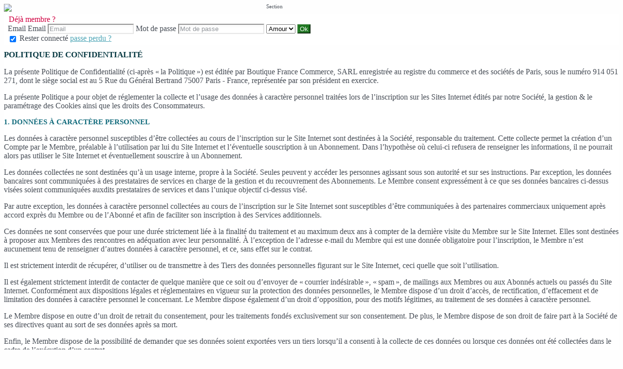

--- FILE ---
content_type: text/html;charset=UTF-8
request_url: https://709002.love.seniorclub-rencontre.com/f/public/privacyPolicy
body_size: 15529
content:
<!DOCTYPE html>
<html>
    <head>
        <title>Senior club dating</title>
        <meta property="fb:app_id" content="" />
        <meta http-equiv="Content-Type" content="text/html; charset=utf-8" />
        <meta name="keywords" content=""/>
        <meta name="description" content=""/>
        <meta http-equiv="pics-label" content='(pics-1.1 "http://www.icra.org/ratingsv02.html" comment "ICRAonline EN v2.0" l gen true for "http://709002.love.seniorclub-rencontre.com" r (na 1 nb 1 nc 1 nd 1 ne 1 nf 1 ng 1 nh 1 ni 1 vz 1 la 1 oz 0 cb 1) "http://www.rsac.org/ratingsv01.html" l gen true for "http://709002.love.seniorclub-rencontre.com" r (n 4 s 4 v 0 l 4))'/>
        <!--[if lt IE 8]>
        <meta http-equiv="X-UA-Compatible" content="IE=8" />
        <![endif]-->
        <script type="text/javascript" src="//secure.run-forest.run/js/root//jquery-1.8.1.min.js?1569835300"></script>
<script type="text/javascript" src="//secure.run-forest.run/js/root//jquery.colorbox.1.4.27.min.js?1569835300"></script>
<script type="text/javascript" src="//secure.run-forest.run/js/root//jquery/jquery-ui-1.9.1.custom.min.js?1569835300"></script>
<script type="text/javascript" src="//secure.run-forest.run/js/root//lazyload.js?1569835300"></script>
<script type="text/javascript" src="//secure.run-forest.run/js/root//ajaxable.js?1637588033"></script>
<script type="text/javascript" src="//secure.run-forest.run/js/root//ajaxableForm.js?1569835300"></script>
<script type="text/javascript" src="//secure.run-forest.run/js/root//tarteaucitron/tarteaucitron.js?1734701216"></script>
<script type="text/javascript" src="//secure.run-forest.run/js/root//jquery/jquery.placeholder.js?1569835300"></script>
<script type="text/javascript" src="//secure.run-forest.run/js/root//layouts/base.js?1760340140"></script>
<script type="text/javascript" src="//secure.run-forest.run/js/root//common.js?1760340140"></script>
<script type="text/javascript" src="//secure.run-forest.run/js/root//jquery/jquery.colorbox-min.js?1569835300"></script>
<script type="text/javascript" src="//secure.run-forest.run/js/root//account-informations.js?1643705050"></script>
<script type="text/javascript" src="//secure.run-forest.run/js/root//ext/mailcheck/src/mailcheck.js?1569835300"></script>
<script type="text/javascript" src="//secure.run-forest.run/js/root//modules/public/login.js?1569835300"></script>
<script type="text/javascript">
var currentUserEmail = "";
var emailSuggestion = "Voulez-vous dire {email} ?";
var staticHost = "secure.run-forest.run";
var tarteaucitronForceLanguage = "fr";
var tarteaucitronTrad = {"alertBigPrivacyRefuse":"Refuser et continuer","alertBigPrivacyTitle":"Param\u00e8tres des cookies","alertBigPrivacyValidate":"J'ai compris","disclaimerTitle":"Cookies d\u00e9pos\u00e9s par notre site","disclaimerText":"Ces cookies sont li\u00e9s au fonctionnement de notre site internet. En l'absence de certains de ces cookies, vous ne pourriez pas utiliser correctement notre site et l'ensemble de ses fonctionnalit\u00e9s.","dating":"Permet d'acc\u00e9der \u00e0 la session membre","dating2":"Permet d'authentifier les membres","facebook":"Identifie les visiteurs en provenance de Facebook","googleAnalitycs":"Permet d'analyser les statistiques de consultation du site"};
cookieWait = []</script>
<script type="text/javascript">
$(document).ready(function(){
	$(document).on("mouseover", "#tarteaucitronPersonalize", function() { $(this).attr("onclick", "tarteaucitron.userInterface.respondAll(true)");});
	$('input[placeholder], textarea[placeholder]').placeholder();
	tarteaucitron.init({"hashtag":"#tarteaucitron","highPrivacy":true,"orientation":"bottom","adblocker":false,"showAlertSmall":false,"cookieslist":true,"removeCredit":false});
	tarteaucitron.user.bypass = true;
	(tarteaucitron.job = tarteaucitron.job || []);
	tarteaucitron.services.dating = {
                "key": "dating",
                "type": "support",
                "name": "Notre site",
                "uri": "/f/public/cookies",
                "needConsent": true,
                "cookies": ["majeur", "cookieDisclaimer"],
                "js": function () {
                    if (typeof window.cookieWait !== "undefined" && window.cookieWait !== null) {
                        for(var i = 0; i < window.cookieWait.length; i++) {
                            document.cookie = window.cookieWait[i][0] + "=" + window.cookieWait[i][1] + "; expires=" +
                            new Date(Date.now() + window.cookieWait[i][2]) + "; path=" + window.cookieWait[i][3] +
                            "; domain=" + window.cookieWait[i][4] + "; secure=" + window.cookieWait[i][5] +
                            "; httponly=" + window.cookieWait[i][6] + "; samesite=" + window.cookieWait[i][7] + ";"
                        };
                    }
                },
            };
	(tarteaucitron.job = tarteaucitron.job || []).push("analytics");
	(tarteaucitron.job = tarteaucitron.job || []).push("gajs");
	(tarteaucitron.job = tarteaucitron.job || []).push("abtasty");
	(tarteaucitron.job = tarteaucitron.job || []).push("hotjar");
	(tarteaucitron.job = tarteaucitron.job || []).push("dating");
	(tarteaucitron.job = tarteaucitron.job || []).push("facebook");
});
</script>
<meta name="googlebot" content="noindex,follow,noarchive"/>
<link rel="stylesheet" class="white-mark" type="text/css" href="/light/style.php?style_id=354968&update=-62169984000&v=25"/>
<link rel="stylesheet" type="text/css" href="//secure.run-forest.run/css/root//colorbox.css?1569835298"/>
<link rel="stylesheet" type="text/css" href="//secure.run-forest.run/css/root//buttons.css?1569835298"/>
<link rel="stylesheet" type="text/css" href="//secure.run-forest.run/css/root//modules/public/login-box.css?1569835298"/>
<link rel="stylesheet" type="text/css" href="//secure.run-forest.run/css/root//ajaxable.css?1629453542"/>
<link rel="stylesheet" type="text/css" href="//secure.run-forest.run/css/root//modules/public/base.css?1569835298"/>
<link rel="stylesheet" type="text/css" href="//secure.run-forest.run/css/root//modules/public/home/templates/tmpl_common.css?1646843649"/>
<link rel="stylesheet" type="text/css" href="//secure.run-forest.run/css/root//modules/registration/profile.css?1569835298"/>
<link rel="stylesheet" type="text/css" href="//secure.run-forest.run/css/root//layouts/desktop-sizing.css?1630941117"/>
<link rel="stylesheet" type="text/css" href="//secure.run-forest.run/fonts/ss-junior/ss-junior.css?1569835298"/>
<link rel="stylesheet" type="text/css" href="//secure.run-forest.run/fonts/ss-junior/ss-junior.css?1569835298"/>
<link rel="stylesheet" type="text/css" href="//secure.run-forest.run/fonts/ss-junior/ss-junior.css?1569835298"/>
<link rel="stylesheet" type="text/css" href="//secure.run-forest.run/fonts/ss-junior/ss-junior.css?1569835298"/>
<link rel="stylesheet" type="text/css" href="//secure.run-forest.run/fonts/ss-junior/ss-junior.css?1569835298"/>
<link rel="stylesheet" type="text/css" href="//secure.run-forest.run/fonts/ss-junior/ss-junior.css?1569835298"/>
<link rel="stylesheet" type="text/css" href="//secure.run-forest.run/css/root//ext/nouislider/jquery.nouislider.css?1569835298"/>
<link rel="stylesheet" type="text/css" href="//secure.run-forest.run/css/root//ext/jquery-typeahead/dist/jquery.typeahead.min.css?1569835298"/>
<link rel="stylesheet" type="text/css" href="//secure.run-forest.run/css/styles/default/default-desktop.css?1760340140" />
<!-- Google Tag Manager -->
<script>(function(w,d,s,l,i){w[l]=w[l]||[];w[l].push({'gtm.start':
		new Date().getTime(),event:'gtm.js'});var f=d.getElementsByTagName(s)[0],
		j=d.createElement(s),dl=l!='dataLayer'?'&l='+l:'';j.async=true;j.src=
		'//www.googletagmanager.com/gtm.js?id='+i+dl;f.parentNode.insertBefore(j,f);
	})(window,document,'script','dataLayer','GTM-N8356F');</script>
<!-- End Google Tag Manager -->
    </head>
    <body>
        <div id="header" class="container">
    <a href="/f/public" id="siteLogo"><img class="site-logo" src="//secure.run-forest.run/affiliate/images/affiliate-logo/381929.png?u=1673864533" border="0"></a><form id="loginBox" class="default-box default" action="/f/logingateway/redirect" method="post" style="padding: 0px">
    <div class="default" style="padding: 3px 8px 3px 8px;">
        <legend class="link">Déjà membre ?</legend>

        <div class="entries">Email
            <label class="pseudo">
                <span>Email</span>
                <input name="login" type="text" class="small text" placeholder="Email"/>
            </label>

            <label class="password">
                <span>Mot de passe</span>
                <input name="pass" type="password" class="small text" placeholder="Mot de passe"/>
            </label>

            <label class="channel" >
                <span style="position: absolute; top: 7px; font-size: 11px">Section</span>
                <select name="ssHost" class="text">
                    <option value="709002.gay.seniorclub-rencontre.com">Gay</option><option value="709002.sexy.seniorclub-rencontre.com">Flirt</option><option value="709002.love.seniorclub-rencontre.com" selected>Amour</option>                </select>
            </label>

            <input type="hidden" name="onerror" value="/f/public/"/>
            <input type="submit" value="Ok" class="small button good" style="padding: 0 3px;"/>
                    </div>

        <label class="stayConnected" for="remberMe">
            <input id="remberMe" name="rememberMe" value="1" type="checkbox" checked="checked" style="vertical-align: middle;"/>
            <span>Rester connecté</span>
        </label>

        <a class="lostPassword ajaxable borderless-modal headless-modal" href="/f/public/lostPassword" rel="{&quot;ajaxTargets&quot;:[&quot;modal---mvc&quot;],&quot;bonus&quot;:{&quot;title&quot;:&quot;Passe perdu ?&quot;,&quot;scrolling&quot;:false,&quot;close&quot;:&quot;&amp;times;&quot;}}">passe perdu ?</a>
    </div>
</form>
        <span class="fb-like" data-href="//www.facebook.com/easyflirt.com" data-layout="button_count" data-width="90" data-height="21" data-colorscheme="light" data-show-faces="true" data-header="false" data-stream="false" data-show-border="false"></span>
            </div>
<div id="mvc" class="body container">
    <section scope="legals-item">
    <div class="default-box">
        <div class="default">
            <div class="scrollable">
                
    <style>
    .tos-container {
        font-size: 13px !important;
        text-align: left !important;
    }
    .tos-container h1 {
        text-align: left !important;
        font-size: 17px !important;
        margin: 10px 0 !important;
    }
    .tos-container h2 {
        font-size: 15px !important;
        margin: 10px 0 !important;
    }
    .tos-container h3 {
        font-size: 14px !important;
        margin: 10px 0 !important;
    }
    .tos-container h4 {
        font-size: 13px !important;
        margin: 10px 0 !important;
    }
    .tos-container ul {
        margin: 8px 0 !important;
        list-style: inherit !important;
        padding: 5px !important;
        margin-left: 12px !important;
    }
    .tos-container ul li {
        margin: 2px 0 !important;
    }
    .tos-container blockquote {
        font-size: 13px !important;
        margin: 10px 0 !important;
        border-left: 1px solid !important;
        padding-left: 10px !important;
    }

    .tos-container p {
        margin-bottom: 1rem;
        font-size: 1rem;
    }
    </style>
    <div class="tos-container" data-pdf="JVBERi0xLjMKJf////[base64]/zcZAHxJXNl35RRp1vauViIPDs4BQLvJTnZ6dZOdZnRmTtPy4+WfF/fo7V/f8/tuCnaKYTYuzNP7j5dffofJzdP79vLXW7C44YIpIKbgbpOz01sIGMAiyqvHDVckTPw3rnwdOv3Gkm6T/Xt6/+Plt/eXP39yGTaYGFCX4SYHugxcyIGNNsKaoqdAa0QKYIO98bfeaKOFUkRK0cXAn5B8jp42Woko8d/yrUROr10TWJjJU4I7Obn3HD3Yb9/B2kTyxPP72/T9OySwFKKPCHblJ8hd+dNoyUUAi0BbDP33noeEkjPzDAMkdJswTG8RNCrkaCVfN32nO4UI/M5tcmF6gwVs8OgC4MLLpjUCBYqUeAMMrMDmIi9/94nCye/[base64]/HqbPO931p+ZO6l7znpht56MT/+FTsj1whoASxsBfWukBrkTReYD017vJ1fKkyQhFvnU65Pyd5cEzENyyp6SIMowZob+vdpLoQYwAQZFIK9BzpH0EddZszfyskBjRSsFJuOOf1m4cuJsfG0BgLdCidboyfcUsqKlGnwfCyZyi+AFY/kdU8HsNr0Cf3VViJpginJkPtFKW9GcC8DY2VAYUmCnSo3bOYRRk7lsBqimv93hyQLSY7YLrGjuRt+poOgyZglspdpSSMBCxHsvKNc7rLEorBPQJGrXsyREZ2xqpk4KiHd8M1YFsXE28HVJGIIHu1gxdbYJp9egD7jMAVDyCEOAoKa/YsDlwqIAjHWDUOFyniJPMttL6nlRLo4r3Cbgb9YnJFi/VWfbpXDNAlf8TmPwRDZcQMTOxiGNZtbSqiXVBymlMDRDljXtgdSq5iQhROw9q6Fs0PXAFWc7ykbTReYUKacYesx6OCjk8/hgQgNxEHuNfcHgXpRXdVl027WocNCjGJKWRxKxzsh0j3iX/QAj0eGiLsB14wETxVS0np/E3uL7p7a7x8BSoBi2UF7AYrYG7VgNnnGi+RFHWoyYbpNcIVFjadL4KH80dU6ozdvNIDqCmnMjAZArCXWTBJSdPyYxWqSZC20hx7YloUjIAN1JFZPrT5KlhEa3S3ARmeAHp8zWLuvmp7PFr7QzMU4dolyzbD3Panz7CpajL/YVWj2xzxQxhWquwgz+2TPnuXTX1wuYBDAUBgH+jB81zCc8gZIQHzPk6dUCmuQeVXoP7eJEztdaw5/qI9t0graBXf32KAZ7gaBNXsOnQluzJHDAQ+HbBWScMxYHKRBZDPsogo1J+OfJS+G1o/rRRHMBow2gl1Tuot6KfjbJiDk5MgukrS52pP4lxM4ZpR1lvjyqJ+xz6QJFfIrGxY86n74N6QoD3sXSF2YHLkFuiJzSu+1dOJRLtdphrtpV7Py2NMbFW1HUo7tflqIsdK+agNodycfhWknhZ28gDTlOnmbGoxWvZ2Vw6YHqOECjT/J7VYJavD5I9j6i2RYGj80orqVXu7RVSgZhqJ5awCv4TP269FxXhlafV57+BA3y2EhlxOe0IE6YKie8sVSB+oQsF7YdggnjpExyctbW6ovMywHunLytW91bm+WcxPQxKl9Ib4hmHkY9h/QWKcqUupDqz3cZ/[base64]/ghBSXEBA0QT4pi85/11ZZMwjvuQmVKXffccS0mcIttZ2GrHK8LQ+/5BEFLVPNHtoh2PqH+mMxew8NZEO+TsmWBdYZwjM/uxi8i9zaGyO5melDKfttqrZZnqgemHetpiZsJi/VQH4454+MlM7ecUThW3q9/zaYaCfWHrFkyix21C87TK6GPRtuQRx6mr9g7nCEutpU4MMsvMzfEjDrk8GMkHKi1NmwZopVGNiHt1BmwrPefzkLg5GZseIFKOAT516+XRxIilKkF/NkReN9T1zmJ9JWfbKcPDUQQypKWw+e/OD1wMBsYJ7FP1z1LlaH9e5Gu9GIiq0e36wTxOrElRnngtsx1Gg+NwEFN/TveZ0lehUZ/bHf7wqu2qlQroMZIeFh7GfvkAqQvq7oQveh1RluKpt169a0A5PYBeQI4Bv4CP94bGgeEY0lrjscXFGHaLH8L3eVm55MledwZSB42t49oy3udD1CucsMHM44Rrzwk513PHydYlnhQua9b0Jlv2XXumu/SSzWXL+/[base64]/CUhKsmTZu299xeHeer2WNEMOh7RVRhn1zSqjJm/1lNT88+O/D3t0+ffPfN2qYFScnIbo1efPj9/+tMqC+lw//rmhxxUXXJaEITow0WCIEJ1cxYAzzvTNXdmgbjCDoc9g/AMDPhAi0Cf0mKKLBtfo5HOCGHChvyLgiil6uYoWHbpl6p7o6Tf0JHTRY0LEhA4t/73iIvck+h4R78oZdePn0A4CLvTsuzL/qs+/Pv74/Pj7i4Bg0t7AAEiQrfIxZkz4oM03m+HvCKo9dIsBw9uGu7J5i9Evk0A0AlugRLnm6Pu7+gZB3XBBy+da7gqNuoHxX0D9AgYh6OD2ECwJI1ra3IbvE0bXaPIeUssYXwsRGsAeuAq//GnmdeQ3j12M2UiQ+QZKuq/[base64]/MMRhtNBKoTfI/N6tE84Apv3usQxkwLuHDNWd6jS9CWqxSGCJioZLSoo4SapQBGCUjC+MnJOQhS1bka7rzOdv5y+wUUnNE4DcnWRALwPlhFWJ3zFZxpB9HRCRKflXgaUiu1scjfsYfgeNuwO+N9jaFf6fndV6s/WtSTHStf5q7bdV3Nc264pnBbrLorEUEupTAm/[base64]/ah/2JW0p4ryk3RyyPL+q9fV0u+AQsB7hSFNVKT+VpQ2xGS4i3qPWpJ2jJqpxoaxtCTW26AIxzOsSxtpO1XNlVuVd90i+wYpOOZpS5RpUTEO2uD0CCNHA/U06/rumMphhGf5zrcns9V7wazKYo7Jcq/EmPfYkRE/TkRlXbHaTYiSLCuSARJK7jZZZykI/d9KNZP/gsgoukZE14RqVY7sII1U4K2HRcDa4Hg8dJQzExoCzKuR3Qw7y0zM6vfvU/fPIhuAtL2KRhHBD47E3amt/CuR8VgMGFkkMiLEiXHLrpR9rmGot489xJRR8TR4travWKK/7A1i3mjnhJIi7SKJUG6PnqpWBcgMcE7YbZwUkHIq6uZFL1lNf5d5g0lKYZFP1V+Hc2G4cGpgGcUicPwXl7M+C0HwcHvuT/OWczY+RKt9U1vFVKWSN2k4+jjYPxSZrbNnFDN0aSpJ15EAdi2dHtrODmUFg6Gp27AI1JOkyDaOMhNE1YFvkmF+P4uGEbRPSu5num0/WylvWK287a77Y4HiKYx3/zK89ctP19RCAFHcdxzyn1tXD9SroAWm3cli7QpQv/22RznzoULIzsVOzVfkJ7YUN20ngorocp85VNlMJaQv/B0y5f+aafTzxHqBW/qeBum0HXnHOx9Ox5qNMNYhxHWjdIkiS7gIbxOg5a6t1e8Tk+XR1vmWjaVHhwZXdYzQ125qaMLthFdkcsXctBcZIm32+90OYq2APXYihwculPPJODX0kSm4yeDkaxjcVn+m2tlHVG+YzJOz37tjFFlj6YLDNQLbrLPfuRbX7P0DVifQ2HiDodyGcXw/3cnHbOIs/T9sahWqYn1Gp8iOXJi4olQY08cXppUMXi+YaovS5b1oN2xfIfyBY8k61Npnm7l2QqJT2NL83OVWpcs7doJ4aAaEuv9IvrFTd/3VuZ/EYtlfniNnvbjYhFQN7HYEJtDt6T7Qekp6akG+WWgd6pPsn4swr2Tu/blgEL7y9M1oXXEaDt6GxzM12abznK7oXDqMid25wzSk3TRK/aWJxyexUHXIZh6AF2lKC9+dlMkdx/ZayoYZTgjVdpenPi+65ItjOISc7WysAL5mTw2DXw3RAyr84S/[base64]/ANXkSiJkoDFFAGSIl2A7YIUG4/c3eL+fxPwIVsey7s7Tu4C+/JoJJE8PDzkuMlOdvrmJjvl4Ewu0/[base64]/9vFewgIFyQIHHiDMuWMEiOUjuDJhWOMz9K7T+NnmCTJbf43W8p0dH1iSPjgFGp8gqJz+xYkoRI1uZceG1ZbdjTAEZPSjoKTg/EZILbkrZBJcf/VQLJrYmcgw13nTzZBPgkixFWCLeoooLQaHFOnm6L9Iay97Y4q1YKICFdq4KvHW/M/REjhpqHBas6Fc/6+0uOACDiQEfHdBCywc3kNcOpnFzyW6tF3dtkO/NrO8pXOEbhGIy4infhHO+0aiRpxiV/FdJjnDYvY6CxRSucVDMyQR/IN0zDrpyqSd4STNswTtjzyGFQDKzZWuU7Rq+NnSjIy64xjkxeROPTNyTZF1ZmMrRBvadrQ1LgrGzdHBJzVzX79DI73SSdLQ7JfSWLpye7fwgLoh6/vW6GH02OcMpTuMYpz231EIZTtVReIGyfFvRs+jz1wsFTYgjkO4heryP/8J9PgHo+haKAzBpwkpq91rwzgUB2raHzQnI9RowQwYT04Hl6QBJOpy3nBiBLTHMMLNM2DLtAWCcvvCzwBUCmoAbuEIHLhgRXy1SpoSx14xrIoQ1IAWJLnSF9IK1JtlD6Qj+RHjR/+K3O5atoiUJtG/8wx6MWtOIoRyXHoFAISbZ47GD1sDfrCEq08qKx8p43ETGCls55nlP+IwmH+kfE99xEdiybVoiyf2JwhN3fN17i3BZwLKNc1X1lfA2sQmd3br3wgw/KCOH4hMPaoYQfdASkoQXnJHAlGMV4BTRI2/TNwIdlmZPLTtP7ABK0Gz6sHmFq1QRzSSeYKiv1U3Vq2o1JZWtInZZqBBohZqQtiqsnsHW2rHRmwCaMCP0cY2bfCzGHoQ6arKQeVIOuqAqD+JJogmKu3Sj5PIqMQ9CVODS8cOZ+1dnzVZXBUkwlv4k+n0n+tecuuCREA0cNblyAEcR76tTqiJeQ0OyAD0/j8ogFWtV6I3Cdp2RvbMm+jws91ryP5GlrSkHacqd9sWJEoSbLbCQqQgz0F2KKWtkydfyf3n+4oDZuAFzN0h8fKCFHPBG+7wKbyOIcRR4eR7DbXJsFKVpEPqF8ply1f1HffMZuz84UqcbImLhCvogBgMDLg/rXVZECd6aAliZubU9ZM3WCO1sGvDPQshck7Ht1gqTZ3YXZn/vFIaoFuB1oWfvoUc2Ir3gl2CNH4xZxkhgNv4YDZ1C4QtLyd/J0GZm5w4FwL6g35m3Hc6dR/1R1Y5UqQwoPnT+BV8BmnDgdOp+O8YWCvLUGcvY6GhlX7LA/hdXc80/RddIx7534vydnCVO5+tcc4oDg0da/4JYnldQsxiSuvTzfTafZLwUVqoxMwWvm/dcIhxXskmDCcz/2jw4DMaeTFD0++NSxenCNgrrCr+xItee8MKlwBl8dmry+UWIS1i98MhDu58PULbTSmddU/e+R2qNzD3aul7wgk0mDaYmKnQIjFJ8cQYbEvskCfEHJ7SXWPijHxSW5waoOtNum27zImrHkXWB9Mu1ja605khPcbFjKJ4eHz+wIMvHYvxhCjFWBvwUnThR7WNGq5TlAhmnz+cCPWh2tm2Vf9h90mu18Kz+vj25Oo/N1tih9h1YCLmf1x3HbB19no/Cuqk7CTRcE2IHcf1gw/Gkhhh4YSED4rqHCe8Kh8JrMDGBLlym43XXIBr3NZ48b/q7PvFQBXV+vzWnG/QpsEW7vNhYQMf2u0QQ7njss4a8/S8zK/[base64]/QD50h8DC1g4SJAUqQLsF2Q4mDL3RX3/01AyY99OIfcpnBhPYacGZJKIYYYXlKIoZfU9TmMb6f3Uzpa/[base64]/EmyS3Ashxd3Inj+4EnNoZDfEdTKhiFINiBgXYIKCoYtiG6TfcshM1xb6jRIpmtSgjjdhxuQe1D9FeUqyxF3M/b1m7gHyllRagoy7kcYmG1NT8LWF7vgmS4LLXpz/Vb5AhrWiS/EqROUBQrrCYfRIawnfFHb5PGNY30nq/9rYctXY7A2t3Jr5f9oarF3u8dDWle1NS686eNFKqx8vLROvlFqw40EBLqOgqduK1KvlBiVirjEEedNy1df9cUdkQchI7WzJe5t8lrTmvhPeRygWpflBYRlCjuEsqa0LP6OxSu5Y5V5jZeQDxdLd5KqarZOq6WN8NJYwIn2kprmO2sbNPgiWMCV/ZOPRrFmsFaTaYmsK6s+ORpmb0U+oxdpJ//[base64]"><h1>POLITIQUE DE CONFIDENTIALITÉ</h1>
<p>La présente Politique de Confidentialité (ci-après « la Politique ») est éditée par Boutique France Commerce, SARL enregistrée au registre du commerce et des sociétés de Paris, sous le numéro 914 051 271, dont le siège social est au 5 Rue du Général Bertrand 75007 Paris - France, représentée par son président en exercice.</p>
<p>La présente Politique a pour objet de réglementer la collecte et l’usage des données à caractère personnel traitées lors de l’inscription sur les Sites Internet édités par notre Société, la gestion &amp; le paramétrage des Cookies ainsi que les droits des Consommateurs.</p>
<h2>1. DONNÉES À CARACTÈRE PERSONNEL</h2>
<p>Les données à caractère personnel susceptibles d’être collectées au cours de l’inscription sur le Site Internet sont destinées à la Société, responsable du traitement. Cette collecte permet la création d’un Compte par le Membre, préalable à l’utilisation par lui du Site Internet et l’éventuelle souscription à un Abonnement. Dans l’hypothèse où celui-ci refusera de renseigner les informations, il ne pourrait alors pas utiliser le Site Internet et éventuellement souscrire à un Abonnement.</p>
<p>Les données collectées ne sont destinées qu’à un usage interne, propre à la Société. Seules peuvent y accéder les personnes agissant sous son autorité et sur ses instructions.
Par exception, les données bancaires sont communiquées à des prestataires de services en charge de la gestion et du recouvrement des Abonnements. Le Membre consent expressément à ce que ses données bancaires ci-dessus visées soient communiquées auxdits prestataires de services et dans l’unique objectif ci-dessus visé.</p>
<p>Par autre exception, les données à caractère personnel collectées au cours de l’inscription sur le Site Internet sont susceptibles d’être communiquées à des partenaires commerciaux uniquement après accord exprès du Membre ou de l’Abonné et afin de faciliter son inscription à des Services additionnels.</p>
<p>Ces données ne sont conservées que pour une durée strictement liée à la finalité du traitement et au maximum deux ans à compter de la dernière visite du Membre sur le Site Internet.
Elles sont destinées à proposer aux Membres des rencontres en adéquation avec leur personnalité. À l’exception de l’adresse e-mail du Membre qui est une donnée obligatoire pour l’inscription, le Membre n’est aucunement tenu de renseigner d’autres données à caractère personnel, et ce, sans effet sur le contrat.</p>
<p>Il est strictement interdit de récupérer, d’utiliser ou de transmettre à des Tiers des données personnelles figurant sur le Site Internet, ceci quelle que soit l’utilisation.</p>
<p>Il est également strictement interdit de contacter de quelque manière que ce soit ou d’envoyer de « courrier indésirable », « spam », de mailings aux Membres ou aux Abonnés actuels ou passés du Site Internet.
Conformément aux dispositions légales et réglementaires en vigueur sur la protection des données personnelles, le Membre dispose d’un droit d’accès, de rectification, d’effacement et de limitation des données à caractère personnel le concernant. Le Membre dispose également d’un droit d’opposition, pour des motifs légitimes, au traitement de ses données à caractère personnel.</p>
<p>Le Membre dispose en outre d’un droit de retrait du consentement, pour les traitements fondés exclusivement sur son consentement.
De plus, le Membre dispose de son droit de faire part à la Société de ses directives quant au sort de ses données après sa mort.</p>
<p>Enfin, le Membre dispose de la possibilité de demander que ses données soient exportées vers un tiers lorsqu’il a consenti à la collecte de ces données ou lorsque ces données ont été collectées dans le cadre de l’exécution d’un contrat.</p>
<p>L’ensemble de ces droits peut être exercé auprès de la Société Boutique France Commerce, customer@offrevipacces.com, 5 Rue du Général Bertrand 75007 Paris - France par courrier recommandé avec accusé de réception accompagné d’un justificatif d’identité.
Par ailleurs, le Membre a la possibilité d’introduire une réclamation auprès d’une autorité de protection des données.
Dans l’éventualité où le Membre aurait des raisons de penser que ses données personnelles auraient été utilisées, ce dernier doit en aviser sans délai la Société.</p>
<h2>2. COOKIES</h2>
<p>Lors de l’utilisation de notre Site, différents types de cookies sont déposés sur notre Site, par la Société ou des tiers.</p>
<h3>2.1 Cookies déposés par notre Site</h3>
<p>Ces cookies sont liés au fonctionnement de notre Site Internet. En l’absence de certains de ces cookies, vous ne pourriez pas utiliser correctement notre Site et l’ensemble de ses fonctionnalités.</p>
<h4>2.1.1. Cookies d’authentification</h4>
<p>Les cookies d’authentification permettent aux membres de se reconnecter plus facilement. Ce cookie est supprimé si le membre se déconnecte du Site, il devra alors ressaisir ses identifiants pour se reconnecter. Pour la sécurité des données personnelles de nos membres, aucun mot de passe ou identifiant personnel n’est visible dans ce cookie.</p>
<h4>2.1.2. Cookies de session</h4>
<p>Les cookies de session sont des cookies qui permettent notamment d’accéder à la partie membre de notre Site après que le membre se soit authentifié. Ces cookies sont automatiquement supprimés par le navigateur du membre lorsque le membre n’utilise pas le Site pendant plus d’une heure. Ces cookies peuvent être de première partie ou de tierce partie.</p>
<h4>2.1.3. Cookies publicitaires</h4>
<p>Les cookies publicitaires nous permettent d’afficher à nos membres des publicités ciblées selon leur âge, leur sexe, leur localisation, la langue choisie, etc. Ils nous permettent également de proposer des offres susceptibles d’intéresser nos membres en fonction de leurs affinités et de leurs centres d’intérêt.</p>
<h4>2.1.4. Cookies de statistiques de visites</h4>
<p>Les cookies de statistiques de visites nous permettent de comptabiliser le nombre de pages affichées par nos visiteurs et nos membres au cours de leur navigation sur notre Site.</p>
<h4>2.1.5. Cookie de préférence de langue</h4>
<p>Le cookie de préférence de langue nous permet de garder en mémoire la langue dans laquelle nos membres souhaitent naviguer sur notre Site.</p>
<h3>2.2 Cookies déposés par des tiers</h3>
<p>Ces cookies sont mis en place par un domaine différent de notre Site Internet. Nous ne gérons pas ce type de cookies qui relèvent des politiques de cookies et de protection de la vie privée de ces tiers, qui agissent pour leur propre compte. Les informations personnelles contenues dans ces cookies ne sont accessibles que par ces tiers. À cette occasion, nous ne communiquons aucune donnée personnelle.</p>
<h4>2.2.1. Cookies de partage (réseaux sociaux)</h4>
<p>Les réseaux sociaux (Facebook, Twitter) permettent aux membres de notre Site de partager des données avec d’autres membres. Lorsque vous cliquez sur le bouton de partage, Facebook ou Twitter dépose un cookie sur votre terminal. Ce cookie permet, lorsque vous êtes connecté à votre compte Facebook ou Twitter et que vous naviguez en même temps sur notre Site, de relier à votre compte Facebook ou Twitter les données consultées sur notre Site.</p>
<h4>2.2.2. Cookies de mesure d’audience</h4>
<p>Les cookies de mesure d’audience utilisés sur notre Site sont déposés par notre partenaire commercial Google Analytics. Ils nous permettent d’analyser la fréquentation et la performance de notre Site notamment en étudiant l’utilisation des différents éléments de notre Site (pages affichées, navigation, etc.) de sorte à améliorer l’intérêt et l’ergonomie de notre Site Internet pour vous offrir la meilleure prestation possible.</p>
<h4>2.2.3. DÉSABONNEMENT</h4>
<p>Nous utilisons l’adresse e-mail que vous fournissez pour vous envoyer des informations sur nos produits. Vous pouvez vous désinscrire et ne plus recevoir d’e-mails à tout moment en suivant les instructions de désabonnement figurant en bas de chaque e-mail.</p>
<h4>2.2.4. CONSENTEMENT</h4>
<p>En utilisant notre site, vous consentez à notre politique de confidentialité.</p>
<h2>3. CONTACT</h2>
<p>Si vous avez des questions sur la politique de vie privée, vous pouvez contacter le DPO à l'adresse mail suivante : contact@legal-dpo.com</p></div>            </div>

            <div class="register-button-container">
                <a href="/f/public" class="button good xlarge">Inscription rapide</a>
            </div>
        </div>
    </div>
</section></div>

<div id="footer-public" class="default-box">
    <div class="default">
        <a href="?lang=fr_FR" class="link">Français</a> | <a href="?lang=it_IT" class="link">Italiano</a> | <a href="?lang=de_DE" class="link">Deutsch</a> | <a href="?lang=pt_PT" class="link">Português</a> | <a href="?lang=es_ES" class="link">Español</a> | <a href="?lang=nl_NL" class="link">Nederlands</a> | <a href="?lang=en_GB" class="link">English</a> | <a href="?lang=pl_PL" class="link">Polski</a> | <a href="?lang=sl_SI" class="link">Slovenščina</a>
        <div class="bottomLinks">

            <a href="/f/public/cgu" class="link ajaxable borderless-modal headless-modal" rel="{&quot;ajaxTargets&quot;:[&quot;modal---mvc&quot;],&quot;bonus&quot;:{&quot;title&quot;:&quot;Inscris-toi rapidement&quot;,&quot;width&quot;:784,&quot;height&quot;:450,&quot;initialWidth&quot;:784,&quot;initialHeight&quot;:450,&quot;scrolling&quot;:false,&quot;close&quot;:&quot;&amp;times;&quot;}}">
                Conditions générales d'utilisation et de vente            </a> -

            <a id="legal-notices" href="/f/public/legal" class="link ajaxable borderless-modal headless-modal" rel="{&quot;ajaxTargets&quot;:[&quot;modal---mvc&quot;],&quot;bonus&quot;:{&quot;title&quot;:&quot;Inscris-toi rapidement&quot;,&quot;width&quot;:784,&quot;height&quot;:450,&quot;initialWidth&quot;:784,&quot;initialHeight&quot;:450,&quot;scrolling&quot;:false,&quot;close&quot;:&quot;&amp;times;&quot;}}">
                Mentions légales            </a>
            -
            <a href="/f/public/trust" class="link">
                Charte de confiance            </a>
            -
            <a href="/f/public/moderation" class="link">
                Charte de modération            </a>
            -
            <a href="/f/public/antispam" class="link">
                Lutte anti spammeurs            </a>

                        -
            <a id="refund-policy" href="/f/public/cgu#refund-policy" class="link borderless-modal headless-modal" rel="{&quot;ajaxTargets&quot;:[&quot;modal---mvc&quot;],&quot;bonus&quot;:{&quot;title&quot;:&quot;Inscris-toi rapidement&quot;,&quot;width&quot;:784,&quot;height&quot;:450,&quot;initialWidth&quot;:784,&quot;initialHeight&quot;:450,&quot;scrolling&quot;:false,&quot;close&quot;:&quot;&amp;times;&quot;}}">
                Politique de remboursement            </a>
            
            
                            -
                <a href="/f/public/contact" class="link ajaxable borderless-modal headless-modal" rel="{&quot;ajaxTargets&quot;:[&quot;modal---mvc&quot;],&quot;bonus&quot;:{&quot;title&quot;:&quot;Une question \u00e0 propos du site ?&quot;,&quot;width&quot;:784,&quot;height&quot;:450,&quot;initialWidth&quot;:784,&quot;initialHeight&quot;:450,&quot;scrolling&quot;:false,&quot;close&quot;:&quot;&amp;times;&quot;}}">
                    Contact                </a>
                        -
            <a href="/f/public/faq" class="link">
                FAQ            </a>    

            <br />

                        <div class="no-line-height">
                <p>
                    <span>Inscrivez vous pour recevoir nos offres</span>
                    | <span>Boutique France Commerce | 5 Rue du Général Bertrand 75007 Paris - France | et ses filiales.</span>
                </p>
                <span>Pour consulter notre politique de confidentialité cliquez <a href="/f/public/privacyPolicy" class="link borderless-modal headless-modal" rel="{&quot;ajaxTargets&quot;:[&quot;modal---mvc&quot;],&quot;bonus&quot;:{&quot;title&quot;:&quot;Une question \u00e0 propos du site ?&quot;,&quot;width&quot;:784,&quot;height&quot;:450,&quot;initialWidth&quot;:784,&quot;initialHeight&quot;:450,&quot;scrolling&quot;:false,&quot;close&quot;:&quot;&amp;times;&quot;}}">ici</a></span>
            </div>
        </div>
    </div>
</div>
<script type="text/javascript">
var ezga_templateName = "tmpl_ab_test";
var ezga_section = "1";
tarteaucitron.user.analyticsMore = function() {
    ga('require', 'linker');
    ga('linker:autoLink', ['secure.easyflirt.com'], false, true);

    ga('create', {
        trackingId: 'UA-1775268-1',
        cookieName: 'UAprlnkr',
        cookieDomain: 'auto',
        name: 'UAezf',
        allowLinker: true
    });
    ga('UAezf.require', 'linker');
    ga('UAezf.linker:autoLink', ['secure.easyflirt.com'], true, true);
    ga('UAezf.set', {
        'page': '/f/public/privacyPolicy',
        'dimension1': '1',
        'dimension6': 'tmpl_ab_test',
        'dimension7': 'desktop'

    });
    ga('UAezf.require', 'displayfeatures');
    ga('UAezf.send', 'pageview');

    // Tag pour l'affilié
    }

</script>

                    <div class="siteWidth" style="margin: 0 auto"><script type="text/javascript">
var r6id = "320";
document.write('<scr'+'ipt type="text/javas'+'cript" 
src="http://r.ad6media.fr/am.js"></scr'+'ipt>');
</script></div>
        
        <div id="modal---mvc"></div>
        
            </body>
</html>


--- FILE ---
content_type: text/css;charset=UTF-8
request_url: https://709002.love.seniorclub-rencontre.com/light/style.php?style_id=354968&update=-62169984000&v=25
body_size: 11147
content:
.AKForm.select {
  background-color: #ffffff;
  border-color: #e6e6e6;
  color: #464c55;
}
.AKForm.select .arrow {
  border-top-color: #464c55;
}
.AKForm.select .reset {
  background-color: #ffffff;
}
.AKForm.multiple .tag {
  background-color: #ffffff;
  border-color: #e6e6e6;
  color: #464c55;
}
.AKForm.multiple .tag a {
  color: #464c55;
}
.AKForm .noUi-background {
  background-color: #464c55;
}
.AKForm .noUi-connect,
.AKForm .noUi-handle {
  background-color: #e6e6e6;
  color: #464c55;
}
.AKForm .noUi-handle-lower:before {
  border-right-color: #e6e6e6 !important;
}
.AKForm .noUi-handle-upper:before {
  border-left-color: #e6e6e6 !important;
}
.AKForm.range.single .noUi-handle-lower:before {
  border-top-color: #e6e6e6 !important;
}
.AKForm.checkbox {
  background-color: #ffffff;
  border-color: #e6e6e6;
  color: #464c55;
}
.AKForm.checkbox.selected {
  background-color: #ffffff;
}
.default-checkbox {
  background-color: #ffffff;
  border-color: #e6e6e6;
  color: #464c55;
}
input[type="text"],
input[type="email"],
input[type="tel"],
input[type="password"],
input[type="date"],
input[type="number"],
textarea,
.mobile-input-error {
  background-color: #ffffff;
  border-color: #e6e6e6;
  color: #464c55;
  box-shadow: inset 2px 2px 5px rgba(0, 0, 0, 0.05);
}
input[type="text"]::-webkit-input-placeholder,
input[type="email"]::-webkit-input-placeholder,
input[type="tel"]::-webkit-input-placeholder,
input[type="password"]::-webkit-input-placeholder,
input[type="date"]::-webkit-input-placeholder,
input[type="number"]::-webkit-input-placeholder,
textarea::-webkit-input-placeholder,
.mobile-input-error::-webkit-input-placeholder {
  color: rgba(70, 76, 85, 0.6);
}
input[type="text"]:-moz-placeholder,
input[type="email"]:-moz-placeholder,
input[type="tel"]:-moz-placeholder,
input[type="password"]:-moz-placeholder,
input[type="date"]:-moz-placeholder,
input[type="number"]:-moz-placeholder,
textarea:-moz-placeholder,
.mobile-input-error:-moz-placeholder {
  color: rgba(70, 76, 85, 0.6);
}
input[type="text"]::-moz-placeholder,
input[type="email"]::-moz-placeholder,
input[type="tel"]::-moz-placeholder,
input[type="password"]::-moz-placeholder,
input[type="date"]::-moz-placeholder,
input[type="number"]::-moz-placeholder,
textarea::-moz-placeholder,
.mobile-input-error::-moz-placeholder {
  color: rgba(70, 76, 85, 0.6);
}
input[type="text"]:-ms-input-placeholder,
input[type="email"]:-ms-input-placeholder,
input[type="tel"]:-ms-input-placeholder,
input[type="password"]:-ms-input-placeholder,
input[type="date"]:-ms-input-placeholder,
input[type="number"]:-ms-input-placeholder,
textarea:-ms-input-placeholder,
.mobile-input-error:-ms-input-placeholder {
  color: rgba(70, 76, 85, 0.6);
}
.description--description a {
  color: #0a3b44;
}
body {
  background-color: #fefefe;
  color: #0a3b44;
  background-repeat: initial;
  background-position: center top;
  background-size: initial;
}
body h1 {
  color: #0a3b44;
}
body h2 {
  color: #106a7b;
}
body small,
body .small-color {
  color: #909090;
}
body hr {
  background-color: #4da5b6;
}
.link,
a,
.unlink {
  color: #d00041;
}
.link.no-color,
a.no-color,
.unlink.no-color {
  color: #0a3b44;
}
a {
  -webkit-transition: color 0.1s linear;
  -moz-transition: color 0.1s linear;
  -o-transition: color 0.1s linear;
  -ms-transition: color 0.1s linear;
  transition: color 0.1s linear;
}
a:not(.no-hover):hover {
  color: #c51e52;
  -webkit-transition: color 0.1s linear;
  -moz-transition: color 0.1s linear;
  -o-transition: color 0.1s linear;
  -ms-transition: color 0.1s linear;
  transition: color 0.1s linear;
}
#shortcuts-bar .nav-item a:not(.active) i {
  color: #ffffff;
}
#shortcuts-bar .hamburger .hamburger-box .hamburger-inner,
#shortcuts-bar .hamburger .hamburger-box .hamburger-inner:before,
#shortcuts-bar .hamburger .hamburger-box .hamburger-inner:after {
  background-color: #464c55;
}
#shortcuts-bar #menu-search a {
  display: flex;
  justify-content: center;
  align-items: center;
}
#shortcuts-bar #menu-search a svg {
  height: 1.6rem;
}
#shortcuts-bar #menu-search a:not(.active) path {
  stroke: #ffffff;
}
#shortcuts-bar #menu-search a.active path {
  stroke: transparent;
  fill: #ece9e6;
}
#menu-bar,
.menu-bar-mobile {
  background-color: #59cae0;
  color: #0a3b44;
  border-color: #e4e4e4;
  box-shadow: 0 0 5px rgba(0, 0, 0, 0.2);
}
#menu-bar a.menu-item,
.menu-bar-mobile a.menu-item,
#menu-bar .menu--container--general--item--title,
.menu-bar-mobile .menu--container--general--item--title,
#menu-bar .menu--container--popularity--item--title,
.menu-bar-mobile .menu--container--popularity--item--title {
  color: #0a3b44;
}
#menu-bar .list-item--wrapper--bubble i,
.menu-bar-mobile .list-item--wrapper--bubble i {
  color: #e41e3f;
}
#menu-bar li.nav-item,
.menu-bar-mobile li.nav-item {
  border-color: #e4e4e4;
}
#menu-bar li.nav-item.active .menu-item,
.menu-bar-mobile li.nav-item.active .menu-item {
  background-color: #51b8cd;
  border-color: #37a7be;
}
#menu-bar li.nav-item.active .counter,
.menu-bar-mobile li.nav-item.active .counter {
  background-color: #59cae0;
  color: #0a3b44;
}
#menu-bar .button,
.menu-bar-mobile .button,
#menu-bar button,
.menu-bar-mobile button {
  background-color: #ffffff;
  color: #464c55;
  border-color: #d9d9d9;
  background: -moz-linear-gradient(top, #ffffff 40%, #ededed 100%);
  background: -webkit-gradient(linear, left top, left bottom, color-stop(40%, #ffffff), color-stop(100%, #ededed));
  background: -webkit-linear-gradient(top, #ffffff 40%, 100% 100%);
  background: -o-linear-gradient(top, #ffffff 40%, #ededed 100%);
  background: -ms-linear-gradient(top, #ffffff 40%, #ededed 100%);
  background: linear-gradient(to bottom, #ffffff 40%, #ededed 100%);
  filter: progid:DXImageTransform.Microsoft.gradient(startColorstr=#ffffff, endColorstr=#ededed, GradientType=0);
}
#menu-bar .button:not(:disabled):hover,
.menu-bar-mobile .button:not(:disabled):hover,
#menu-bar button:not(:disabled):hover,
.menu-bar-mobile button:not(:disabled):hover {
  border-color: #dbdbdb;
  background: -moz-linear-gradient(top, #ffffff 40%, #dbdbdb 100%);
  background: -webkit-gradient(linear, left top, left bottom, color-stop(40%, #ffffff), color-stop(100%, #dbdbdb));
  background: -webkit-linear-gradient(top, #ffffff 40%, 100% 100%);
  background: -o-linear-gradient(top, #ffffff 40%, #dbdbdb 100%);
  background: -ms-linear-gradient(top, #ffffff 40%, #dbdbdb 100%);
  background: linear-gradient(to bottom, #ffffff 40%, #dbdbdb 100%);
  filter: progid:DXImageTransform.Microsoft.gradient(startColorstr=#ffffff, endColorstr=#dbdbdb, GradientType=0);
  text-shadow: 0 1px 0 #dbdbdb;
}
#menu-bar .button .ss-kiss,
.menu-bar-mobile .button .ss-kiss,
#menu-bar button .ss-kiss,
.menu-bar-mobile button .ss-kiss {
  background-image: url("/light/icons/?i=control-bar/kiss.png&c=%23464c55");
}
@media (-webkit-min-device-pixel-ratio: 2) {
  #menu-bar .button .ss-kiss,
  .menu-bar-mobile .button .ss-kiss,
  #menu-bar button .ss-kiss,
  .menu-bar-mobile button .ss-kiss {
    background-image: url("/light/icons/?i=control-bar/kiss-retina.png&c=%23464c55");
    background-size: 19px 11px;
  }
}
#menu-bar .button.good,
.menu-bar-mobile .button.good,
#menu-bar button.good,
.menu-bar-mobile button.good {
  background-color: #1c761e;
  color: #ffffff;
  border-color: #338035;
  background: -moz-linear-gradient(top, #1c761e 40%, #277a29 100%);
  background: -webkit-gradient(linear, left top, left bottom, color-stop(40%, #1c761e), color-stop(100%, #277a29));
  background: -webkit-linear-gradient(top, #1c761e 40%, 100% 100%);
  background: -o-linear-gradient(top, #1c761e 40%, #277a29 100%);
  background: -ms-linear-gradient(top, #1c761e 40%, #277a29 100%);
  background: linear-gradient(to bottom, #1c761e 40%, #277a29 100%);
  filter: progid:DXImageTransform.Microsoft.gradient(startColorstr=#1c761e, endColorstr=#277a29, GradientType=0);
}
#menu-bar .button.good:not(:disabled):hover,
.menu-bar-mobile .button.good:not(:disabled):hover,
#menu-bar button.good:not(:disabled):hover,
.menu-bar-mobile button.good:not(:disabled):hover {
  border-color: #327f33;
  background: -moz-linear-gradient(top, #1c761e 40%, #327f33 100%);
  background: -webkit-gradient(linear, left top, left bottom, color-stop(40%, #1c761e), color-stop(100%, #327f33));
  background: -webkit-linear-gradient(top, #1c761e 40%, 100% 100%);
  background: -o-linear-gradient(top, #1c761e 40%, #327f33 100%);
  background: -ms-linear-gradient(top, #1c761e 40%, #327f33 100%);
  background: linear-gradient(to bottom, #1c761e 40%, #327f33 100%);
  filter: progid:DXImageTransform.Microsoft.gradient(startColorstr=#1c761e, endColorstr=#327f33, GradientType=0);
  text-shadow: 0 1px 0 #327f33;
}
#menu-bar .button.good .ss-kiss,
.menu-bar-mobile .button.good .ss-kiss,
#menu-bar button.good .ss-kiss,
.menu-bar-mobile button.good .ss-kiss {
  background-image: url("/light/icons/?i=control-bar/kiss.png&c=%23ffffff");
}
@media (-webkit-min-device-pixel-ratio: 2) {
  #menu-bar .button.good .ss-kiss,
  .menu-bar-mobile .button.good .ss-kiss,
  #menu-bar button.good .ss-kiss,
  .menu-bar-mobile button.good .ss-kiss {
    background-image: url("/light/icons/?i=control-bar/kiss-retina.png&c=%23ffffff");
    background-size: 19px 11px;
  }
}
#menu-bar .button.form,
.menu-bar-mobile .button.form,
#menu-bar button.form,
.menu-bar-mobile button.form {
  background-color: #0a3b44;
  color: #ffffff;
  border-color: #29535a;
  background: -moz-linear-gradient(top, #0a3b44 40%, #18464e 100%);
  background: -webkit-gradient(linear, left top, left bottom, color-stop(40%, #0a3b44), color-stop(100%, #18464e));
  background: -webkit-linear-gradient(top, #0a3b44 40%, 100% 100%);
  background: -o-linear-gradient(top, #0a3b44 40%, #18464e 100%);
  background: -ms-linear-gradient(top, #0a3b44 40%, #18464e 100%);
  background: linear-gradient(to bottom, #0a3b44 40%, #18464e 100%);
  filter: progid:DXImageTransform.Microsoft.gradient(startColorstr=#0a3b44, endColorstr=#18464e, GradientType=0);
}
#menu-bar .button.form:not(:disabled):hover,
.menu-bar-mobile .button.form:not(:disabled):hover,
#menu-bar button.form:not(:disabled):hover,
.menu-bar-mobile button.form:not(:disabled):hover {
  border-color: #275159;
  background: -moz-linear-gradient(top, #0a3b44 40%, #275159 100%);
  background: -webkit-gradient(linear, left top, left bottom, color-stop(40%, #0a3b44), color-stop(100%, #275159));
  background: -webkit-linear-gradient(top, #0a3b44 40%, 100% 100%);
  background: -o-linear-gradient(top, #0a3b44 40%, #275159 100%);
  background: -ms-linear-gradient(top, #0a3b44 40%, #275159 100%);
  background: linear-gradient(to bottom, #0a3b44 40%, #275159 100%);
  filter: progid:DXImageTransform.Microsoft.gradient(startColorstr=#0a3b44, endColorstr=#275159, GradientType=0);
  text-shadow: 0 1px 0 #275159;
}
#menu-bar .button.form .ss-kiss,
.menu-bar-mobile .button.form .ss-kiss,
#menu-bar button.form .ss-kiss,
.menu-bar-mobile button.form .ss-kiss {
  background-image: url("/light/icons/?i=control-bar/kiss.png&c=%23ffffff");
}
@media (-webkit-min-device-pixel-ratio: 2) {
  #menu-bar .button.form .ss-kiss,
  .menu-bar-mobile .button.form .ss-kiss,
  #menu-bar button.form .ss-kiss,
  .menu-bar-mobile button.form .ss-kiss {
    background-image: url("/light/icons/?i=control-bar/kiss-retina.png&c=%23ffffff");
    background-size: 19px 11px;
  }
}
#menu-bar .f_tooltip,
#control-bar .shortcuts .f_tooltip,
#shortcuts-bar .shortcuts .f_tooltip {
  background-color: transparent;
}
#menu-bar .f_tooltip:before,
#control-bar .shortcuts .f_tooltip:before,
#shortcuts-bar .shortcuts .f_tooltip:before {
  border-bottom-color: #4da5b6;
}
#menu-bar .f_tooltip:after,
#control-bar .shortcuts .f_tooltip:after,
#shortcuts-bar .shortcuts .f_tooltip:after {
  border-bottom-color: #ffffff;
}
.menu-profile .pseudo-nav:hover,
.menu-profile .pseudo-nav.open {
  background-color: #5ac3d7;
  border-radius: 2px;
  cursor: pointer;
  text-decoration: none;
}
.counter {
  background-color: #e41e3f;
  color: #ffffff;
}
.counter.new {
  background-color: #e41e3f;
  color: #ffffff;
}
#menu-bar .nav-item .unviewed-counter,
#nav-container .unviewed-counter,
.menu-account .menu .unviewed-counter,
#menu-bar li.nav-item.active .unviewed-counter {
  background-color: #e41e3f;
  color: #ffffff;
}
#menu-bar .nav-item .counter.good,
#menu-bar .nav-item.active .counter.good {
  background-color: #1c761e;
  color: #ffffff;
}
#control-bar.fixed {
  box-shadow: 0 0 15px rgba(0, 0, 0, 0.2);
}
#menu-search .ss-icon,
#menu-search.open .menu-item,
#menu-search.active .menu-item {
  color: #ece9e6;
}
#menu-messages .ss-icon,
#menu-messages.open .menu-item,
#menu-messages.active .menu-item {
  color: #ece9e6;
}
#menu-conquest .ss-icon,
#menu-pretender .ss-icon,
#menu-conquest.open .menu-item,
#menu-pretender.open .menu-item,
#menu-conquest.active .menu-item,
#menu-pretender.active .menu-item {
  color: #ece9e6;
}
#menu-favorites .ss-icon,
#menu-selection .ss-icon,
#menu-favorites.open .menu-item,
#menu-selection.open .menu-item,
#menu-favorites.active .menu-item,
#menu-selection.active .menu-item {
  color: #ece9e6;
}
#menu-my-access .ss-icon,
#menu-my-access.open .menu-item,
#menu-my-access.active .menu-item {
  color: #ece9e6;
}
#menu-visits .ss-icon,
#menu-visits.open .menu-item,
#menu-visits.active .menu-item {
  color: #ece9e6;
}
#ads-container .notification {
  background-color: #f7941d;
}
.bloc {
  background-color: #f7941d;
  color: #ffffff;
  border-color: #e3e3e3;
  background-image: url("/light/icons/?i=menu-left/corner.png&c=%23f7941d");
}
.bloc h1 {
  color: #fbfbfb;
}
.bloc h2 {
  color: #0a3b44;
}
.bloc a:not(.no-color) {
  color: #ffffff;
}
.bloc a:not(.no-color):hover {
  color: #cccccc;
  background-color: #ee9223;
}
.bloc small {
  color: initial;
}
.bloc .AKForm.select {
  background-color: #ffffff;
  border-color: #e6e6e6;
  color: #464c55;
}
.bloc .AKForm.select .arrow {
  border-top-color: #464c55;
}
.bloc .AKForm.select .reset {
  background-color: #ffffff;
}
.bloc .AKForm.multiple .tag {
  background-color: #ffffff;
  border-color: #e6e6e6;
  color: #464c55;
}
.bloc .AKForm.multiple .tag a {
  color: #464c55;
}
.bloc .AKForm .noUi-background {
  background-color: #ffffff;
}
.bloc .AKForm .noUi-connect,
.bloc .AKForm .noUi-handle {
  background-color: #e6e6e6;
  color: #464c55;
}
.bloc .AKForm .noUi-handle-lower:before {
  border-right-color: #e6e6e6 !important;
}
.bloc .AKForm .noUi-handle-upper:before {
  border-left-color: #e6e6e6 !important;
}
.bloc .AKForm.range.single .noUi-handle-lower:before {
  border-top-color: #e6e6e6 !important;
}
.bloc .AKForm.checkbox {
  background-color: #ffffff;
  border-color: #e6e6e6;
  color: #464c55;
}
.bloc .AKForm.checkbox.selected {
  background-color: #ffffff;
}
.bloc .default-checkbox {
  background-color: #ffffff;
  border-color: #e6e6e6;
  color: #464c55;
}
.bloc input[type="text"],
.bloc input[type="email"],
.bloc input[type="tel"],
.bloc input[type="password"],
.bloc input[type="date"],
.bloc input[type="number"],
.bloc textarea,
.bloc .mobile-input-error {
  background-color: #ffffff;
  border-color: #e6e6e6;
  color: #464c55;
  box-shadow: inset 2px 2px 5px rgba(0, 0, 0, 0.05);
}
.bloc input[type="text"]::-webkit-input-placeholder,
.bloc input[type="email"]::-webkit-input-placeholder,
.bloc input[type="tel"]::-webkit-input-placeholder,
.bloc input[type="password"]::-webkit-input-placeholder,
.bloc input[type="date"]::-webkit-input-placeholder,
.bloc input[type="number"]::-webkit-input-placeholder,
.bloc textarea::-webkit-input-placeholder,
.bloc .mobile-input-error::-webkit-input-placeholder {
  color: rgba(70, 76, 85, 0.6);
}
.bloc input[type="text"]:-moz-placeholder,
.bloc input[type="email"]:-moz-placeholder,
.bloc input[type="tel"]:-moz-placeholder,
.bloc input[type="password"]:-moz-placeholder,
.bloc input[type="date"]:-moz-placeholder,
.bloc input[type="number"]:-moz-placeholder,
.bloc textarea:-moz-placeholder,
.bloc .mobile-input-error:-moz-placeholder {
  color: rgba(70, 76, 85, 0.6);
}
.bloc input[type="text"]::-moz-placeholder,
.bloc input[type="email"]::-moz-placeholder,
.bloc input[type="tel"]::-moz-placeholder,
.bloc input[type="password"]::-moz-placeholder,
.bloc input[type="date"]::-moz-placeholder,
.bloc input[type="number"]::-moz-placeholder,
.bloc textarea::-moz-placeholder,
.bloc .mobile-input-error::-moz-placeholder {
  color: rgba(70, 76, 85, 0.6);
}
.bloc input[type="text"]:-ms-input-placeholder,
.bloc input[type="email"]:-ms-input-placeholder,
.bloc input[type="tel"]:-ms-input-placeholder,
.bloc input[type="password"]:-ms-input-placeholder,
.bloc input[type="date"]:-ms-input-placeholder,
.bloc input[type="number"]:-ms-input-placeholder,
.bloc textarea:-ms-input-placeholder,
.bloc .mobile-input-error:-ms-input-placeholder {
  color: rgba(70, 76, 85, 0.6);
}
.bloc > .separator,
.bloc > hr {
  background-color: #f28809;
}
.bloc .button,
.bloc button {
  background-color: #ffffff;
  color: #464c55;
  border-color: #d9d9d9;
  background: -moz-linear-gradient(top, #ffffff 40%, #ededed 100%);
  background: -webkit-gradient(linear, left top, left bottom, color-stop(40%, #ffffff), color-stop(100%, #ededed));
  background: -webkit-linear-gradient(top, #ffffff 40%, 100% 100%);
  background: -o-linear-gradient(top, #ffffff 40%, #ededed 100%);
  background: -ms-linear-gradient(top, #ffffff 40%, #ededed 100%);
  background: linear-gradient(to bottom, #ffffff 40%, #ededed 100%);
  filter: progid:DXImageTransform.Microsoft.gradient(startColorstr=#ffffff, endColorstr=#ededed, GradientType=0);
}
.bloc .button:not(:disabled):hover,
.bloc button:not(:disabled):hover {
  border-color: #dbdbdb;
  background: -moz-linear-gradient(top, #ffffff 40%, #dbdbdb 100%);
  background: -webkit-gradient(linear, left top, left bottom, color-stop(40%, #ffffff), color-stop(100%, #dbdbdb));
  background: -webkit-linear-gradient(top, #ffffff 40%, 100% 100%);
  background: -o-linear-gradient(top, #ffffff 40%, #dbdbdb 100%);
  background: -ms-linear-gradient(top, #ffffff 40%, #dbdbdb 100%);
  background: linear-gradient(to bottom, #ffffff 40%, #dbdbdb 100%);
  filter: progid:DXImageTransform.Microsoft.gradient(startColorstr=#ffffff, endColorstr=#dbdbdb, GradientType=0);
  text-shadow: 0 1px 0 #dbdbdb;
}
.bloc .button .ss-kiss,
.bloc button .ss-kiss {
  background-image: url("/light/icons/?i=control-bar/kiss.png&c=%23464c55");
}
@media (-webkit-min-device-pixel-ratio: 2) {
  .bloc .button .ss-kiss,
  .bloc button .ss-kiss {
    background-image: url("/light/icons/?i=control-bar/kiss-retina.png&c=%23464c55");
    background-size: 19px 11px;
  }
}
.bloc .button.good,
.bloc button.good {
  background-color: #1c761e;
  color: #ffffff;
  border-color: #338035;
  background: -moz-linear-gradient(top, #1c761e 40%, #277a29 100%);
  background: -webkit-gradient(linear, left top, left bottom, color-stop(40%, #1c761e), color-stop(100%, #277a29));
  background: -webkit-linear-gradient(top, #1c761e 40%, 100% 100%);
  background: -o-linear-gradient(top, #1c761e 40%, #277a29 100%);
  background: -ms-linear-gradient(top, #1c761e 40%, #277a29 100%);
  background: linear-gradient(to bottom, #1c761e 40%, #277a29 100%);
  filter: progid:DXImageTransform.Microsoft.gradient(startColorstr=#1c761e, endColorstr=#277a29, GradientType=0);
}
.bloc .button.good:not(:disabled):hover,
.bloc button.good:not(:disabled):hover {
  border-color: #327f33;
  background: -moz-linear-gradient(top, #1c761e 40%, #327f33 100%);
  background: -webkit-gradient(linear, left top, left bottom, color-stop(40%, #1c761e), color-stop(100%, #327f33));
  background: -webkit-linear-gradient(top, #1c761e 40%, 100% 100%);
  background: -o-linear-gradient(top, #1c761e 40%, #327f33 100%);
  background: -ms-linear-gradient(top, #1c761e 40%, #327f33 100%);
  background: linear-gradient(to bottom, #1c761e 40%, #327f33 100%);
  filter: progid:DXImageTransform.Microsoft.gradient(startColorstr=#1c761e, endColorstr=#327f33, GradientType=0);
  text-shadow: 0 1px 0 #327f33;
}
.bloc .button.good .ss-kiss,
.bloc button.good .ss-kiss {
  background-image: url("/light/icons/?i=control-bar/kiss.png&c=%23ffffff");
}
@media (-webkit-min-device-pixel-ratio: 2) {
  .bloc .button.good .ss-kiss,
  .bloc button.good .ss-kiss {
    background-image: url("/light/icons/?i=control-bar/kiss-retina.png&c=%23ffffff");
    background-size: 19px 11px;
  }
}
.bloc .button.form,
.bloc button.form {
  background-color: #0a3b44;
  color: #ffffff;
  border-color: #29535a;
  background: -moz-linear-gradient(top, #0a3b44 40%, #18464e 100%);
  background: -webkit-gradient(linear, left top, left bottom, color-stop(40%, #0a3b44), color-stop(100%, #18464e));
  background: -webkit-linear-gradient(top, #0a3b44 40%, 100% 100%);
  background: -o-linear-gradient(top, #0a3b44 40%, #18464e 100%);
  background: -ms-linear-gradient(top, #0a3b44 40%, #18464e 100%);
  background: linear-gradient(to bottom, #0a3b44 40%, #18464e 100%);
  filter: progid:DXImageTransform.Microsoft.gradient(startColorstr=#0a3b44, endColorstr=#18464e, GradientType=0);
}
.bloc .button.form:not(:disabled):hover,
.bloc button.form:not(:disabled):hover {
  border-color: #275159;
  background: -moz-linear-gradient(top, #0a3b44 40%, #275159 100%);
  background: -webkit-gradient(linear, left top, left bottom, color-stop(40%, #0a3b44), color-stop(100%, #275159));
  background: -webkit-linear-gradient(top, #0a3b44 40%, 100% 100%);
  background: -o-linear-gradient(top, #0a3b44 40%, #275159 100%);
  background: -ms-linear-gradient(top, #0a3b44 40%, #275159 100%);
  background: linear-gradient(to bottom, #0a3b44 40%, #275159 100%);
  filter: progid:DXImageTransform.Microsoft.gradient(startColorstr=#0a3b44, endColorstr=#275159, GradientType=0);
  text-shadow: 0 1px 0 #275159;
}
.bloc .button.form .ss-kiss,
.bloc button.form .ss-kiss {
  background-image: url("/light/icons/?i=control-bar/kiss.png&c=%23ffffff");
}
@media (-webkit-min-device-pixel-ratio: 2) {
  .bloc .button.form .ss-kiss,
  .bloc button.form .ss-kiss {
    background-image: url("/light/icons/?i=control-bar/kiss-retina.png&c=%23ffffff");
    background-size: 19px 11px;
  }
}
.bloc ul.links li a {
  color: #0a3b44;
}
.bloc ul.links li a:hover {
  color: #000101;
}
.bloc ul.links li.selected a {
  color: #ffffff;
}
.bloc-border-color {
  border-color: #f7941d;
}
body.isTouch #bottom-menu {
  color: #0a3b44;
  background-color: #cbcaca;
}
body.isTouch #bottom-menu:empty {
  box-shadow: none;
  background: none;
}
body.isTouch #bottom-menu .profile picture {
  border: 1px solid #0a3b44;
}
body.isTouch #bottom-menu .selected picture {
  border-color: initial;
}
body.isTouch #bottom-menu #action-button {
  box-shadow: 0px 4px 4px #4da5b6;
}
body.isTouch #bottom-menu #users-menu .users-menu-item {
  border: 1px solid #e4e4e4;
  box-shadow: 0px 4px 4px #4da5b6;
}
body.isTouch .users-overlay {
  background-color: rdarken(#ffffff, 10%);
}
body.isTouch section[scope='snap-bottom-menu'] {
  background-color: #cbcaca;
  color: #464c55;
  border-color: #4da5b6;
  border-bottom: 1px solid #e4e4e4;
}
body.isTouch section[scope='snap-bottom-menu'] .active {
  color: #f7941d !important;
}
#control-bar,
.control-bar,
#shortcuts-bar {
  color: #ffffff;
  background-color: #cbcaca;
  border-color: #e4e4e4;
}
#control-bar h1,
.control-bar h1,
#shortcuts-bar h1 {
  color: #ffffff;
}
#control-bar h1 .i,
.control-bar h1 .i,
#shortcuts-bar h1 .i {
  color: initial;
}
#control-bar h2,
.control-bar h2,
#shortcuts-bar h2 {
  color: #f7941d;
}
#control-bar .AKForm.select,
.control-bar .AKForm.select,
#shortcuts-bar .AKForm.select {
  background-color: #ffffff;
  border-color: #e6e6e6;
  color: #0a3b44;
}
#control-bar .AKForm.select .arrow,
.control-bar .AKForm.select .arrow,
#shortcuts-bar .AKForm.select .arrow {
  border-top-color: #0a3b44;
}
#control-bar .AKForm.select .reset,
.control-bar .AKForm.select .reset,
#shortcuts-bar .AKForm.select .reset {
  background-color: #ffffff;
}
#control-bar .AKForm.multiple .tag,
.control-bar .AKForm.multiple .tag,
#shortcuts-bar .AKForm.multiple .tag {
  background-color: #ffffff;
  border-color: #e6e6e6;
  color: #0a3b44;
}
#control-bar .AKForm.multiple .tag a,
.control-bar .AKForm.multiple .tag a,
#shortcuts-bar .AKForm.multiple .tag a {
  color: #0a3b44;
}
#control-bar .AKForm .noUi-background,
.control-bar .AKForm .noUi-background,
#shortcuts-bar .AKForm .noUi-background {
  background-color: #ffffff;
}
#control-bar .AKForm .noUi-connect,
.control-bar .AKForm .noUi-connect,
#shortcuts-bar .AKForm .noUi-connect,
#control-bar .AKForm .noUi-handle,
.control-bar .AKForm .noUi-handle,
#shortcuts-bar .AKForm .noUi-handle {
  background-color: #e6e6e6;
  color: #0a3b44;
}
#control-bar .AKForm .noUi-handle-lower:before,
.control-bar .AKForm .noUi-handle-lower:before,
#shortcuts-bar .AKForm .noUi-handle-lower:before {
  border-right-color: #e6e6e6 !important;
}
#control-bar .AKForm .noUi-handle-upper:before,
.control-bar .AKForm .noUi-handle-upper:before,
#shortcuts-bar .AKForm .noUi-handle-upper:before {
  border-left-color: #e6e6e6 !important;
}
#control-bar .AKForm.range.single .noUi-handle-lower:before,
.control-bar .AKForm.range.single .noUi-handle-lower:before,
#shortcuts-bar .AKForm.range.single .noUi-handle-lower:before {
  border-top-color: #e6e6e6 !important;
}
#control-bar .AKForm.checkbox,
.control-bar .AKForm.checkbox,
#shortcuts-bar .AKForm.checkbox {
  background-color: #ffffff;
  border-color: #e6e6e6;
  color: #0a3b44;
}
#control-bar .AKForm.checkbox.selected,
.control-bar .AKForm.checkbox.selected,
#shortcuts-bar .AKForm.checkbox.selected {
  background-color: #ffffff;
}
#control-bar .default-checkbox,
.control-bar .default-checkbox,
#shortcuts-bar .default-checkbox {
  background-color: #ffffff;
  border-color: #e6e6e6;
  color: #0a3b44;
}
#control-bar input[type="text"],
.control-bar input[type="text"],
#shortcuts-bar input[type="text"],
#control-bar input[type="email"],
.control-bar input[type="email"],
#shortcuts-bar input[type="email"],
#control-bar input[type="tel"],
.control-bar input[type="tel"],
#shortcuts-bar input[type="tel"],
#control-bar input[type="password"],
.control-bar input[type="password"],
#shortcuts-bar input[type="password"],
#control-bar input[type="date"],
.control-bar input[type="date"],
#shortcuts-bar input[type="date"],
#control-bar input[type="number"],
.control-bar input[type="number"],
#shortcuts-bar input[type="number"],
#control-bar textarea,
.control-bar textarea,
#shortcuts-bar textarea,
#control-bar .mobile-input-error,
.control-bar .mobile-input-error,
#shortcuts-bar .mobile-input-error {
  background-color: #ffffff;
  border-color: #e6e6e6;
  color: #0a3b44;
  box-shadow: inset 2px 2px 5px rgba(0, 0, 0, 0.05);
}
#control-bar input[type="text"]::-webkit-input-placeholder,
.control-bar input[type="text"]::-webkit-input-placeholder,
#shortcuts-bar input[type="text"]::-webkit-input-placeholder,
#control-bar input[type="email"]::-webkit-input-placeholder,
.control-bar input[type="email"]::-webkit-input-placeholder,
#shortcuts-bar input[type="email"]::-webkit-input-placeholder,
#control-bar input[type="tel"]::-webkit-input-placeholder,
.control-bar input[type="tel"]::-webkit-input-placeholder,
#shortcuts-bar input[type="tel"]::-webkit-input-placeholder,
#control-bar input[type="password"]::-webkit-input-placeholder,
.control-bar input[type="password"]::-webkit-input-placeholder,
#shortcuts-bar input[type="password"]::-webkit-input-placeholder,
#control-bar input[type="date"]::-webkit-input-placeholder,
.control-bar input[type="date"]::-webkit-input-placeholder,
#shortcuts-bar input[type="date"]::-webkit-input-placeholder,
#control-bar input[type="number"]::-webkit-input-placeholder,
.control-bar input[type="number"]::-webkit-input-placeholder,
#shortcuts-bar input[type="number"]::-webkit-input-placeholder,
#control-bar textarea::-webkit-input-placeholder,
.control-bar textarea::-webkit-input-placeholder,
#shortcuts-bar textarea::-webkit-input-placeholder,
#control-bar .mobile-input-error::-webkit-input-placeholder,
.control-bar .mobile-input-error::-webkit-input-placeholder,
#shortcuts-bar .mobile-input-error::-webkit-input-placeholder {
  color: rgba(10, 59, 68, 0.6);
}
#control-bar input[type="text"]:-moz-placeholder,
.control-bar input[type="text"]:-moz-placeholder,
#shortcuts-bar input[type="text"]:-moz-placeholder,
#control-bar input[type="email"]:-moz-placeholder,
.control-bar input[type="email"]:-moz-placeholder,
#shortcuts-bar input[type="email"]:-moz-placeholder,
#control-bar input[type="tel"]:-moz-placeholder,
.control-bar input[type="tel"]:-moz-placeholder,
#shortcuts-bar input[type="tel"]:-moz-placeholder,
#control-bar input[type="password"]:-moz-placeholder,
.control-bar input[type="password"]:-moz-placeholder,
#shortcuts-bar input[type="password"]:-moz-placeholder,
#control-bar input[type="date"]:-moz-placeholder,
.control-bar input[type="date"]:-moz-placeholder,
#shortcuts-bar input[type="date"]:-moz-placeholder,
#control-bar input[type="number"]:-moz-placeholder,
.control-bar input[type="number"]:-moz-placeholder,
#shortcuts-bar input[type="number"]:-moz-placeholder,
#control-bar textarea:-moz-placeholder,
.control-bar textarea:-moz-placeholder,
#shortcuts-bar textarea:-moz-placeholder,
#control-bar .mobile-input-error:-moz-placeholder,
.control-bar .mobile-input-error:-moz-placeholder,
#shortcuts-bar .mobile-input-error:-moz-placeholder {
  color: rgba(10, 59, 68, 0.6);
}
#control-bar input[type="text"]::-moz-placeholder,
.control-bar input[type="text"]::-moz-placeholder,
#shortcuts-bar input[type="text"]::-moz-placeholder,
#control-bar input[type="email"]::-moz-placeholder,
.control-bar input[type="email"]::-moz-placeholder,
#shortcuts-bar input[type="email"]::-moz-placeholder,
#control-bar input[type="tel"]::-moz-placeholder,
.control-bar input[type="tel"]::-moz-placeholder,
#shortcuts-bar input[type="tel"]::-moz-placeholder,
#control-bar input[type="password"]::-moz-placeholder,
.control-bar input[type="password"]::-moz-placeholder,
#shortcuts-bar input[type="password"]::-moz-placeholder,
#control-bar input[type="date"]::-moz-placeholder,
.control-bar input[type="date"]::-moz-placeholder,
#shortcuts-bar input[type="date"]::-moz-placeholder,
#control-bar input[type="number"]::-moz-placeholder,
.control-bar input[type="number"]::-moz-placeholder,
#shortcuts-bar input[type="number"]::-moz-placeholder,
#control-bar textarea::-moz-placeholder,
.control-bar textarea::-moz-placeholder,
#shortcuts-bar textarea::-moz-placeholder,
#control-bar .mobile-input-error::-moz-placeholder,
.control-bar .mobile-input-error::-moz-placeholder,
#shortcuts-bar .mobile-input-error::-moz-placeholder {
  color: rgba(10, 59, 68, 0.6);
}
#control-bar input[type="text"]:-ms-input-placeholder,
.control-bar input[type="text"]:-ms-input-placeholder,
#shortcuts-bar input[type="text"]:-ms-input-placeholder,
#control-bar input[type="email"]:-ms-input-placeholder,
.control-bar input[type="email"]:-ms-input-placeholder,
#shortcuts-bar input[type="email"]:-ms-input-placeholder,
#control-bar input[type="tel"]:-ms-input-placeholder,
.control-bar input[type="tel"]:-ms-input-placeholder,
#shortcuts-bar input[type="tel"]:-ms-input-placeholder,
#control-bar input[type="password"]:-ms-input-placeholder,
.control-bar input[type="password"]:-ms-input-placeholder,
#shortcuts-bar input[type="password"]:-ms-input-placeholder,
#control-bar input[type="date"]:-ms-input-placeholder,
.control-bar input[type="date"]:-ms-input-placeholder,
#shortcuts-bar input[type="date"]:-ms-input-placeholder,
#control-bar input[type="number"]:-ms-input-placeholder,
.control-bar input[type="number"]:-ms-input-placeholder,
#shortcuts-bar input[type="number"]:-ms-input-placeholder,
#control-bar textarea:-ms-input-placeholder,
.control-bar textarea:-ms-input-placeholder,
#shortcuts-bar textarea:-ms-input-placeholder,
#control-bar .mobile-input-error:-ms-input-placeholder,
.control-bar .mobile-input-error:-ms-input-placeholder,
#shortcuts-bar .mobile-input-error:-ms-input-placeholder {
  color: rgba(10, 59, 68, 0.6);
}
#control-bar .button,
.control-bar .button,
#shortcuts-bar .button,
#control-bar button,
.control-bar button,
#shortcuts-bar button {
  background-color: #ffffff;
  color: #0a3b44;
  border-color: #d9d9d9;
  background: -moz-linear-gradient(top, #ffffff 40%, #ededed 100%);
  background: -webkit-gradient(linear, left top, left bottom, color-stop(40%, #ffffff), color-stop(100%, #ededed));
  background: -webkit-linear-gradient(top, #ffffff 40%, 100% 100%);
  background: -o-linear-gradient(top, #ffffff 40%, #ededed 100%);
  background: -ms-linear-gradient(top, #ffffff 40%, #ededed 100%);
  background: linear-gradient(to bottom, #ffffff 40%, #ededed 100%);
  filter: progid:DXImageTransform.Microsoft.gradient(startColorstr=#ffffff, endColorstr=#ededed, GradientType=0);
}
#control-bar .button:not(:disabled):hover,
.control-bar .button:not(:disabled):hover,
#shortcuts-bar .button:not(:disabled):hover,
#control-bar button:not(:disabled):hover,
.control-bar button:not(:disabled):hover,
#shortcuts-bar button:not(:disabled):hover {
  border-color: #dbdbdb;
  background: -moz-linear-gradient(top, #ffffff 40%, #dbdbdb 100%);
  background: -webkit-gradient(linear, left top, left bottom, color-stop(40%, #ffffff), color-stop(100%, #dbdbdb));
  background: -webkit-linear-gradient(top, #ffffff 40%, 100% 100%);
  background: -o-linear-gradient(top, #ffffff 40%, #dbdbdb 100%);
  background: -ms-linear-gradient(top, #ffffff 40%, #dbdbdb 100%);
  background: linear-gradient(to bottom, #ffffff 40%, #dbdbdb 100%);
  filter: progid:DXImageTransform.Microsoft.gradient(startColorstr=#ffffff, endColorstr=#dbdbdb, GradientType=0);
  text-shadow: 0 1px 0 #dbdbdb;
}
#control-bar .button .ss-kiss,
.control-bar .button .ss-kiss,
#shortcuts-bar .button .ss-kiss,
#control-bar button .ss-kiss,
.control-bar button .ss-kiss,
#shortcuts-bar button .ss-kiss {
  background-image: url("/light/icons/?i=control-bar/kiss.png&c=%230a3b44");
}
@media (-webkit-min-device-pixel-ratio: 2) {
  #control-bar .button .ss-kiss,
  .control-bar .button .ss-kiss,
  #shortcuts-bar .button .ss-kiss,
  #control-bar button .ss-kiss,
  .control-bar button .ss-kiss,
  #shortcuts-bar button .ss-kiss {
    background-image: url("/light/icons/?i=control-bar/kiss-retina.png&c=%230a3b44");
    background-size: 19px 11px;
  }
}
#control-bar .button.good,
.control-bar .button.good,
#shortcuts-bar .button.good,
#control-bar button.good,
.control-bar button.good,
#shortcuts-bar button.good {
  background-color: #1c761e;
  color: #ffffff;
  border-color: #338035;
  background: -moz-linear-gradient(top, #1c761e 40%, #277a29 100%);
  background: -webkit-gradient(linear, left top, left bottom, color-stop(40%, #1c761e), color-stop(100%, #277a29));
  background: -webkit-linear-gradient(top, #1c761e 40%, 100% 100%);
  background: -o-linear-gradient(top, #1c761e 40%, #277a29 100%);
  background: -ms-linear-gradient(top, #1c761e 40%, #277a29 100%);
  background: linear-gradient(to bottom, #1c761e 40%, #277a29 100%);
  filter: progid:DXImageTransform.Microsoft.gradient(startColorstr=#1c761e, endColorstr=#277a29, GradientType=0);
}
#control-bar .button.good:not(:disabled):hover,
.control-bar .button.good:not(:disabled):hover,
#shortcuts-bar .button.good:not(:disabled):hover,
#control-bar button.good:not(:disabled):hover,
.control-bar button.good:not(:disabled):hover,
#shortcuts-bar button.good:not(:disabled):hover {
  border-color: #327f33;
  background: -moz-linear-gradient(top, #1c761e 40%, #327f33 100%);
  background: -webkit-gradient(linear, left top, left bottom, color-stop(40%, #1c761e), color-stop(100%, #327f33));
  background: -webkit-linear-gradient(top, #1c761e 40%, 100% 100%);
  background: -o-linear-gradient(top, #1c761e 40%, #327f33 100%);
  background: -ms-linear-gradient(top, #1c761e 40%, #327f33 100%);
  background: linear-gradient(to bottom, #1c761e 40%, #327f33 100%);
  filter: progid:DXImageTransform.Microsoft.gradient(startColorstr=#1c761e, endColorstr=#327f33, GradientType=0);
  text-shadow: 0 1px 0 #327f33;
}
#control-bar .button.good .ss-kiss,
.control-bar .button.good .ss-kiss,
#shortcuts-bar .button.good .ss-kiss,
#control-bar button.good .ss-kiss,
.control-bar button.good .ss-kiss,
#shortcuts-bar button.good .ss-kiss {
  background-image: url("/light/icons/?i=control-bar/kiss.png&c=%23ffffff");
}
@media (-webkit-min-device-pixel-ratio: 2) {
  #control-bar .button.good .ss-kiss,
  .control-bar .button.good .ss-kiss,
  #shortcuts-bar .button.good .ss-kiss,
  #control-bar button.good .ss-kiss,
  .control-bar button.good .ss-kiss,
  #shortcuts-bar button.good .ss-kiss {
    background-image: url("/light/icons/?i=control-bar/kiss-retina.png&c=%23ffffff");
    background-size: 19px 11px;
  }
}
#control-bar .button.form,
.control-bar .button.form,
#shortcuts-bar .button.form,
#control-bar button.form,
.control-bar button.form,
#shortcuts-bar button.form {
  background-color: #59cae0;
  color: #ffffff;
  border-color: #5abacd;
  background: -moz-linear-gradient(top, #59cae0 40%, #5ac3d7 100%);
  background: -webkit-gradient(linear, left top, left bottom, color-stop(40%, #59cae0), color-stop(100%, #5ac3d7));
  background: -webkit-linear-gradient(top, #59cae0 40%, 100% 100%);
  background: -o-linear-gradient(top, #59cae0 40%, #5ac3d7 100%);
  background: -ms-linear-gradient(top, #59cae0 40%, #5ac3d7 100%);
  background: linear-gradient(to bottom, #59cae0 40%, #5ac3d7 100%);
  filter: progid:DXImageTransform.Microsoft.gradient(startColorstr=#59cae0, endColorstr=#5ac3d7, GradientType=0);
}
#control-bar .button.form:not(:disabled):hover,
.control-bar .button.form:not(:disabled):hover,
#shortcuts-bar .button.form:not(:disabled):hover,
#control-bar button.form:not(:disabled):hover,
.control-bar button.form:not(:disabled):hover,
#shortcuts-bar button.form:not(:disabled):hover {
  border-color: #5abcce;
  background: -moz-linear-gradient(top, #59cae0 40%, #5abcce 100%);
  background: -webkit-gradient(linear, left top, left bottom, color-stop(40%, #59cae0), color-stop(100%, #5abcce));
  background: -webkit-linear-gradient(top, #59cae0 40%, 100% 100%);
  background: -o-linear-gradient(top, #59cae0 40%, #5abcce 100%);
  background: -ms-linear-gradient(top, #59cae0 40%, #5abcce 100%);
  background: linear-gradient(to bottom, #59cae0 40%, #5abcce 100%);
  filter: progid:DXImageTransform.Microsoft.gradient(startColorstr=#59cae0, endColorstr=#5abcce, GradientType=0);
  text-shadow: 0 1px 0 #5abcce;
}
#control-bar .button.form .ss-kiss,
.control-bar .button.form .ss-kiss,
#shortcuts-bar .button.form .ss-kiss,
#control-bar button.form .ss-kiss,
.control-bar button.form .ss-kiss,
#shortcuts-bar button.form .ss-kiss {
  background-image: url("/light/icons/?i=control-bar/kiss.png&c=%23ffffff");
}
@media (-webkit-min-device-pixel-ratio: 2) {
  #control-bar .button.form .ss-kiss,
  .control-bar .button.form .ss-kiss,
  #shortcuts-bar .button.form .ss-kiss,
  #control-bar button.form .ss-kiss,
  .control-bar button.form .ss-kiss,
  #shortcuts-bar button.form .ss-kiss {
    background-image: url("/light/icons/?i=control-bar/kiss-retina.png&c=%23ffffff");
    background-size: 19px 11px;
  }
}
#control-bar .button.item-message,
.control-bar .button.item-message,
#shortcuts-bar .button.item-message,
#control-bar button.item-message,
.control-bar button.item-message,
#shortcuts-bar button.item-message {
  background-color: #ece9e6;
  color: #0a3b44;
  border-color: #ccc9c7;
  background: -moz-linear-gradient(top, #ece9e6 40%, #dddad7 100%);
  background: -webkit-gradient(linear, left top, left bottom, color-stop(40%, #ece9e6), color-stop(100%, #dddad7));
  background: -webkit-linear-gradient(top, #ece9e6 40%, 100% 100%);
  background: -o-linear-gradient(top, #ece9e6 40%, #dddad7 100%);
  background: -ms-linear-gradient(top, #ece9e6 40%, #dddad7 100%);
  background: linear-gradient(to bottom, #ece9e6 40%, #dddad7 100%);
  filter: progid:DXImageTransform.Microsoft.gradient(startColorstr=#ece9e6, endColorstr=#dddad7, GradientType=0);
}
#control-bar .button.item-message:not(:disabled):hover,
.control-bar .button.item-message:not(:disabled):hover,
#shortcuts-bar .button.item-message:not(:disabled):hover,
#control-bar button.item-message:not(:disabled):hover,
.control-bar button.item-message:not(:disabled):hover,
#shortcuts-bar button.item-message:not(:disabled):hover {
  border-color: #cecbc9;
  background: -moz-linear-gradient(top, #ece9e6 40%, #cecbc9 100%);
  background: -webkit-gradient(linear, left top, left bottom, color-stop(40%, #ece9e6), color-stop(100%, #cecbc9));
  background: -webkit-linear-gradient(top, #ece9e6 40%, 100% 100%);
  background: -o-linear-gradient(top, #ece9e6 40%, #cecbc9 100%);
  background: -ms-linear-gradient(top, #ece9e6 40%, #cecbc9 100%);
  background: linear-gradient(to bottom, #ece9e6 40%, #cecbc9 100%);
  filter: progid:DXImageTransform.Microsoft.gradient(startColorstr=#ece9e6, endColorstr=#cecbc9, GradientType=0);
  text-shadow: 0 1px 0 #cecbc9;
}
#control-bar .button.item-message .ss-kiss,
.control-bar .button.item-message .ss-kiss,
#shortcuts-bar .button.item-message .ss-kiss,
#control-bar button.item-message .ss-kiss,
.control-bar button.item-message .ss-kiss,
#shortcuts-bar button.item-message .ss-kiss {
  background-image: url("/light/icons/?i=control-bar/kiss.png&c=%230a3b44");
}
@media (-webkit-min-device-pixel-ratio: 2) {
  #control-bar .button.item-message .ss-kiss,
  .control-bar .button.item-message .ss-kiss,
  #shortcuts-bar .button.item-message .ss-kiss,
  #control-bar button.item-message .ss-kiss,
  .control-bar button.item-message .ss-kiss,
  #shortcuts-bar button.item-message .ss-kiss {
    background-image: url("/light/icons/?i=control-bar/kiss-retina.png&c=%230a3b44");
    background-size: 19px 11px;
  }
}
#control-bar .button.item-fanbox.selected,
.control-bar .button.item-fanbox.selected,
#shortcuts-bar .button.item-fanbox.selected,
#control-bar button.item-fanbox.selected,
.control-bar button.item-fanbox.selected,
#shortcuts-bar button.item-fanbox.selected {
  background-color: #ece9e6;
  color: #0a3b44;
  border-color: #ccc9c7;
  background: -moz-linear-gradient(top, #ece9e6 40%, #dddad7 100%);
  background: -webkit-gradient(linear, left top, left bottom, color-stop(40%, #ece9e6), color-stop(100%, #dddad7));
  background: -webkit-linear-gradient(top, #ece9e6 40%, 100% 100%);
  background: -o-linear-gradient(top, #ece9e6 40%, #dddad7 100%);
  background: -ms-linear-gradient(top, #ece9e6 40%, #dddad7 100%);
  background: linear-gradient(to bottom, #ece9e6 40%, #dddad7 100%);
  filter: progid:DXImageTransform.Microsoft.gradient(startColorstr=#ece9e6, endColorstr=#dddad7, GradientType=0);
}
#control-bar .button.item-fanbox.selected:not(:disabled):hover,
.control-bar .button.item-fanbox.selected:not(:disabled):hover,
#shortcuts-bar .button.item-fanbox.selected:not(:disabled):hover,
#control-bar button.item-fanbox.selected:not(:disabled):hover,
.control-bar button.item-fanbox.selected:not(:disabled):hover,
#shortcuts-bar button.item-fanbox.selected:not(:disabled):hover {
  border-color: #cecbc9;
  background: -moz-linear-gradient(top, #ece9e6 40%, #cecbc9 100%);
  background: -webkit-gradient(linear, left top, left bottom, color-stop(40%, #ece9e6), color-stop(100%, #cecbc9));
  background: -webkit-linear-gradient(top, #ece9e6 40%, 100% 100%);
  background: -o-linear-gradient(top, #ece9e6 40%, #cecbc9 100%);
  background: -ms-linear-gradient(top, #ece9e6 40%, #cecbc9 100%);
  background: linear-gradient(to bottom, #ece9e6 40%, #cecbc9 100%);
  filter: progid:DXImageTransform.Microsoft.gradient(startColorstr=#ece9e6, endColorstr=#cecbc9, GradientType=0);
  text-shadow: 0 1px 0 #cecbc9;
}
#control-bar .button.item-fanbox.selected .ss-kiss,
.control-bar .button.item-fanbox.selected .ss-kiss,
#shortcuts-bar .button.item-fanbox.selected .ss-kiss,
#control-bar button.item-fanbox.selected .ss-kiss,
.control-bar button.item-fanbox.selected .ss-kiss,
#shortcuts-bar button.item-fanbox.selected .ss-kiss {
  background-image: url("/light/icons/?i=control-bar/kiss.png&c=%230a3b44");
}
@media (-webkit-min-device-pixel-ratio: 2) {
  #control-bar .button.item-fanbox.selected .ss-kiss,
  .control-bar .button.item-fanbox.selected .ss-kiss,
  #shortcuts-bar .button.item-fanbox.selected .ss-kiss,
  #control-bar button.item-fanbox.selected .ss-kiss,
  .control-bar button.item-fanbox.selected .ss-kiss,
  #shortcuts-bar button.item-fanbox.selected .ss-kiss {
    background-image: url("/light/icons/?i=control-bar/kiss-retina.png&c=%230a3b44");
    background-size: 19px 11px;
  }
}
#control-bar .button.item-kiss.selected,
.control-bar .button.item-kiss.selected,
#shortcuts-bar .button.item-kiss.selected,
#control-bar button.item-kiss.selected,
.control-bar button.item-kiss.selected,
#shortcuts-bar button.item-kiss.selected {
  background-color: #ece9e6;
  color: #0a3b44;
  border-color: #ccc9c7;
  background: -moz-linear-gradient(top, #ece9e6 40%, #dddad7 100%);
  background: -webkit-gradient(linear, left top, left bottom, color-stop(40%, #ece9e6), color-stop(100%, #dddad7));
  background: -webkit-linear-gradient(top, #ece9e6 40%, 100% 100%);
  background: -o-linear-gradient(top, #ece9e6 40%, #dddad7 100%);
  background: -ms-linear-gradient(top, #ece9e6 40%, #dddad7 100%);
  background: linear-gradient(to bottom, #ece9e6 40%, #dddad7 100%);
  filter: progid:DXImageTransform.Microsoft.gradient(startColorstr=#ece9e6, endColorstr=#dddad7, GradientType=0);
}
#control-bar .button.item-kiss.selected:not(:disabled):hover,
.control-bar .button.item-kiss.selected:not(:disabled):hover,
#shortcuts-bar .button.item-kiss.selected:not(:disabled):hover,
#control-bar button.item-kiss.selected:not(:disabled):hover,
.control-bar button.item-kiss.selected:not(:disabled):hover,
#shortcuts-bar button.item-kiss.selected:not(:disabled):hover {
  border-color: #cecbc9;
  background: -moz-linear-gradient(top, #ece9e6 40%, #cecbc9 100%);
  background: -webkit-gradient(linear, left top, left bottom, color-stop(40%, #ece9e6), color-stop(100%, #cecbc9));
  background: -webkit-linear-gradient(top, #ece9e6 40%, 100% 100%);
  background: -o-linear-gradient(top, #ece9e6 40%, #cecbc9 100%);
  background: -ms-linear-gradient(top, #ece9e6 40%, #cecbc9 100%);
  background: linear-gradient(to bottom, #ece9e6 40%, #cecbc9 100%);
  filter: progid:DXImageTransform.Microsoft.gradient(startColorstr=#ece9e6, endColorstr=#cecbc9, GradientType=0);
  text-shadow: 0 1px 0 #cecbc9;
}
#control-bar .button.item-kiss.selected .ss-kiss,
.control-bar .button.item-kiss.selected .ss-kiss,
#shortcuts-bar .button.item-kiss.selected .ss-kiss,
#control-bar button.item-kiss.selected .ss-kiss,
.control-bar button.item-kiss.selected .ss-kiss,
#shortcuts-bar button.item-kiss.selected .ss-kiss {
  background-image: url("/light/icons/?i=control-bar/kiss.png&c=%230a3b44");
}
@media (-webkit-min-device-pixel-ratio: 2) {
  #control-bar .button.item-kiss.selected .ss-kiss,
  .control-bar .button.item-kiss.selected .ss-kiss,
  #shortcuts-bar .button.item-kiss.selected .ss-kiss,
  #control-bar button.item-kiss.selected .ss-kiss,
  .control-bar button.item-kiss.selected .ss-kiss,
  #shortcuts-bar button.item-kiss.selected .ss-kiss {
    background-image: url("/light/icons/?i=control-bar/kiss-retina.png&c=%230a3b44");
    background-size: 19px 11px;
  }
}
#control-bar .AKForm.dropdown,
.control-bar .AKForm.dropdown,
#shortcuts-bar .AKForm.dropdown {
  background-color: #ffffff;
  color: #0a3b44;
  border-color: #d9d9d9;
  background: -moz-linear-gradient(top, #ffffff 40%, #ededed 100%);
  background: -webkit-gradient(linear, left top, left bottom, color-stop(40%, #ffffff), color-stop(100%, #ededed));
  background: -webkit-linear-gradient(top, #ffffff 40%, 100% 100%);
  background: -o-linear-gradient(top, #ffffff 40%, #ededed 100%);
  background: -ms-linear-gradient(top, #ffffff 40%, #ededed 100%);
  background: linear-gradient(to bottom, #ffffff 40%, #ededed 100%);
  filter: progid:DXImageTransform.Microsoft.gradient(startColorstr=#ffffff, endColorstr=#ededed, GradientType=0);
  text-shadow: none !important;
}
#control-bar .AKForm.dropdown:not(:disabled):hover,
.control-bar .AKForm.dropdown:not(:disabled):hover,
#shortcuts-bar .AKForm.dropdown:not(:disabled):hover {
  border-color: #dbdbdb;
  background: -moz-linear-gradient(top, #ffffff 40%, #dbdbdb 100%);
  background: -webkit-gradient(linear, left top, left bottom, color-stop(40%, #ffffff), color-stop(100%, #dbdbdb));
  background: -webkit-linear-gradient(top, #ffffff 40%, 100% 100%);
  background: -o-linear-gradient(top, #ffffff 40%, #dbdbdb 100%);
  background: -ms-linear-gradient(top, #ffffff 40%, #dbdbdb 100%);
  background: linear-gradient(to bottom, #ffffff 40%, #dbdbdb 100%);
  filter: progid:DXImageTransform.Microsoft.gradient(startColorstr=#ffffff, endColorstr=#dbdbdb, GradientType=0);
  text-shadow: 0 1px 0 #dbdbdb;
}
#control-bar .AKForm.dropdown .ss-kiss,
.control-bar .AKForm.dropdown .ss-kiss,
#shortcuts-bar .AKForm.dropdown .ss-kiss {
  background-image: url("/light/icons/?i=control-bar/kiss.png&c=%230a3b44");
}
@media (-webkit-min-device-pixel-ratio: 2) {
  #control-bar .AKForm.dropdown .ss-kiss,
  .control-bar .AKForm.dropdown .ss-kiss,
  #shortcuts-bar .AKForm.dropdown .ss-kiss {
    background-image: url("/light/icons/?i=control-bar/kiss-retina.png&c=%230a3b44");
    background-size: 19px 11px;
  }
}
#control-bar .AKForm.dropdown .arrow,
.control-bar .AKForm.dropdown .arrow,
#shortcuts-bar .AKForm.dropdown .arrow {
  border-top-color: #0a3b44;
}
.deleteMessage-content {
  background-color: #fefefe;
}
.message--input {
  background-color: #fefefe;
  color: #0a3b44;
}
#footer {
  background-color: #59cae0;
  color: #ffffff;
  border-color: #e4e4e4;
}
#footer a {
  color: #ffffff;
}
#footer h1 {
  color: #ffffff;
}
#footer h2 {
  color: #ffffff;
}
#footer small {
  color: #ffffff;
}
a.button,
span.button,
button {
  display: inline-block;
}
body .button,
.default-box .button,
body button,
.default-box button {
  background-color: #ffffff;
  color: #464c55;
  border-color: #d9d9d9;
  background: -moz-linear-gradient(top, #ffffff 40%, #ededed 100%);
  background: -webkit-gradient(linear, left top, left bottom, color-stop(40%, #ffffff), color-stop(100%, #ededed));
  background: -webkit-linear-gradient(top, #ffffff 40%, 100% 100%);
  background: -o-linear-gradient(top, #ffffff 40%, #ededed 100%);
  background: -ms-linear-gradient(top, #ffffff 40%, #ededed 100%);
  background: linear-gradient(to bottom, #ffffff 40%, #ededed 100%);
  filter: progid:DXImageTransform.Microsoft.gradient(startColorstr=#ffffff, endColorstr=#ededed, GradientType=0);
}
body .button:not(:disabled):hover,
.default-box .button:not(:disabled):hover,
body button:not(:disabled):hover,
.default-box button:not(:disabled):hover {
  border-color: #dbdbdb;
  background: -moz-linear-gradient(top, #ffffff 40%, #dbdbdb 100%);
  background: -webkit-gradient(linear, left top, left bottom, color-stop(40%, #ffffff), color-stop(100%, #dbdbdb));
  background: -webkit-linear-gradient(top, #ffffff 40%, 100% 100%);
  background: -o-linear-gradient(top, #ffffff 40%, #dbdbdb 100%);
  background: -ms-linear-gradient(top, #ffffff 40%, #dbdbdb 100%);
  background: linear-gradient(to bottom, #ffffff 40%, #dbdbdb 100%);
  filter: progid:DXImageTransform.Microsoft.gradient(startColorstr=#ffffff, endColorstr=#dbdbdb, GradientType=0);
  text-shadow: 0 1px 0 #dbdbdb;
}
body .button .ss-kiss,
.default-box .button .ss-kiss,
body button .ss-kiss,
.default-box button .ss-kiss {
  background-image: url("/light/icons/?i=control-bar/kiss.png&c=%23464c55");
}
@media (-webkit-min-device-pixel-ratio: 2) {
  body .button .ss-kiss,
  .default-box .button .ss-kiss,
  body button .ss-kiss,
  .default-box button .ss-kiss {
    background-image: url("/light/icons/?i=control-bar/kiss-retina.png&c=%23464c55");
    background-size: 19px 11px;
  }
}
body .button.good,
.default-box .button.good,
body button.good,
.default-box button.good {
  background-color: #1c761e;
  color: #ffffff;
  border-color: #338035;
  background: -moz-linear-gradient(top, #1c761e 40%, #277a29 100%);
  background: -webkit-gradient(linear, left top, left bottom, color-stop(40%, #1c761e), color-stop(100%, #277a29));
  background: -webkit-linear-gradient(top, #1c761e 40%, 100% 100%);
  background: -o-linear-gradient(top, #1c761e 40%, #277a29 100%);
  background: -ms-linear-gradient(top, #1c761e 40%, #277a29 100%);
  background: linear-gradient(to bottom, #1c761e 40%, #277a29 100%);
  filter: progid:DXImageTransform.Microsoft.gradient(startColorstr=#1c761e, endColorstr=#277a29, GradientType=0);
}
body .button.good:not(:disabled):hover,
.default-box .button.good:not(:disabled):hover,
body button.good:not(:disabled):hover,
.default-box button.good:not(:disabled):hover {
  border-color: #327f33;
  background: -moz-linear-gradient(top, #1c761e 40%, #327f33 100%);
  background: -webkit-gradient(linear, left top, left bottom, color-stop(40%, #1c761e), color-stop(100%, #327f33));
  background: -webkit-linear-gradient(top, #1c761e 40%, 100% 100%);
  background: -o-linear-gradient(top, #1c761e 40%, #327f33 100%);
  background: -ms-linear-gradient(top, #1c761e 40%, #327f33 100%);
  background: linear-gradient(to bottom, #1c761e 40%, #327f33 100%);
  filter: progid:DXImageTransform.Microsoft.gradient(startColorstr=#1c761e, endColorstr=#327f33, GradientType=0);
  text-shadow: 0 1px 0 #327f33;
}
body .button.good .ss-kiss,
.default-box .button.good .ss-kiss,
body button.good .ss-kiss,
.default-box button.good .ss-kiss {
  background-image: url("/light/icons/?i=control-bar/kiss.png&c=%23ffffff");
}
@media (-webkit-min-device-pixel-ratio: 2) {
  body .button.good .ss-kiss,
  .default-box .button.good .ss-kiss,
  body button.good .ss-kiss,
  .default-box button.good .ss-kiss {
    background-image: url("/light/icons/?i=control-bar/kiss-retina.png&c=%23ffffff");
    background-size: 19px 11px;
  }
}
body .button.form,
.default-box .button.form,
body button.form,
.default-box button.form {
  background-color: #0a3b44;
  color: #ffffff;
  border-color: #29535a;
  background: -moz-linear-gradient(top, #0a3b44 40%, #18464e 100%);
  background: -webkit-gradient(linear, left top, left bottom, color-stop(40%, #0a3b44), color-stop(100%, #18464e));
  background: -webkit-linear-gradient(top, #0a3b44 40%, 100% 100%);
  background: -o-linear-gradient(top, #0a3b44 40%, #18464e 100%);
  background: -ms-linear-gradient(top, #0a3b44 40%, #18464e 100%);
  background: linear-gradient(to bottom, #0a3b44 40%, #18464e 100%);
  filter: progid:DXImageTransform.Microsoft.gradient(startColorstr=#0a3b44, endColorstr=#18464e, GradientType=0);
}
body .button.form:not(:disabled):hover,
.default-box .button.form:not(:disabled):hover,
body button.form:not(:disabled):hover,
.default-box button.form:not(:disabled):hover {
  border-color: #275159;
  background: -moz-linear-gradient(top, #0a3b44 40%, #275159 100%);
  background: -webkit-gradient(linear, left top, left bottom, color-stop(40%, #0a3b44), color-stop(100%, #275159));
  background: -webkit-linear-gradient(top, #0a3b44 40%, 100% 100%);
  background: -o-linear-gradient(top, #0a3b44 40%, #275159 100%);
  background: -ms-linear-gradient(top, #0a3b44 40%, #275159 100%);
  background: linear-gradient(to bottom, #0a3b44 40%, #275159 100%);
  filter: progid:DXImageTransform.Microsoft.gradient(startColorstr=#0a3b44, endColorstr=#275159, GradientType=0);
  text-shadow: 0 1px 0 #275159;
}
body .button.form .ss-kiss,
.default-box .button.form .ss-kiss,
body button.form .ss-kiss,
.default-box button.form .ss-kiss {
  background-image: url("/light/icons/?i=control-bar/kiss.png&c=%23ffffff");
}
@media (-webkit-min-device-pixel-ratio: 2) {
  body .button.form .ss-kiss,
  .default-box .button.form .ss-kiss,
  body button.form .ss-kiss,
  .default-box button.form .ss-kiss {
    background-image: url("/light/icons/?i=control-bar/kiss-retina.png&c=%23ffffff");
    background-size: 19px 11px;
  }
}
body .button.item-home,
.default-box .button.item-home,
body button.item-home,
.default-box button.item-home {
  background-color: #ece9e6;
  color: #0a3b44;
  border-color: #ccc9c7;
  background: -moz-linear-gradient(top, #ece9e6 40%, #dddad7 100%);
  background: -webkit-gradient(linear, left top, left bottom, color-stop(40%, #ece9e6), color-stop(100%, #dddad7));
  background: -webkit-linear-gradient(top, #ece9e6 40%, 100% 100%);
  background: -o-linear-gradient(top, #ece9e6 40%, #dddad7 100%);
  background: -ms-linear-gradient(top, #ece9e6 40%, #dddad7 100%);
  background: linear-gradient(to bottom, #ece9e6 40%, #dddad7 100%);
  filter: progid:DXImageTransform.Microsoft.gradient(startColorstr=#ece9e6, endColorstr=#dddad7, GradientType=0);
}
body .button.item-home:not(:disabled):hover,
.default-box .button.item-home:not(:disabled):hover,
body button.item-home:not(:disabled):hover,
.default-box button.item-home:not(:disabled):hover {
  border-color: #cecbc9;
  background: -moz-linear-gradient(top, #ece9e6 40%, #cecbc9 100%);
  background: -webkit-gradient(linear, left top, left bottom, color-stop(40%, #ece9e6), color-stop(100%, #cecbc9));
  background: -webkit-linear-gradient(top, #ece9e6 40%, 100% 100%);
  background: -o-linear-gradient(top, #ece9e6 40%, #cecbc9 100%);
  background: -ms-linear-gradient(top, #ece9e6 40%, #cecbc9 100%);
  background: linear-gradient(to bottom, #ece9e6 40%, #cecbc9 100%);
  filter: progid:DXImageTransform.Microsoft.gradient(startColorstr=#ece9e6, endColorstr=#cecbc9, GradientType=0);
  text-shadow: 0 1px 0 #cecbc9;
}
body .button.item-home .ss-kiss,
.default-box .button.item-home .ss-kiss,
body button.item-home .ss-kiss,
.default-box button.item-home .ss-kiss {
  background-image: url("/light/icons/?i=control-bar/kiss.png&c=%230a3b44");
}
@media (-webkit-min-device-pixel-ratio: 2) {
  body .button.item-home .ss-kiss,
  .default-box .button.item-home .ss-kiss,
  body button.item-home .ss-kiss,
  .default-box button.item-home .ss-kiss {
    background-image: url("/light/icons/?i=control-bar/kiss-retina.png&c=%230a3b44");
    background-size: 19px 11px;
  }
}
body .button.error,
.default-box .button.error,
body button.error,
.default-box button.error {
  background-color: #59cae0;
  color: #e6f7fa;
  border-color: #5abacd;
  background: -moz-linear-gradient(top, #59cae0 40%, #5ac3d7 100%);
  background: -webkit-gradient(linear, left top, left bottom, color-stop(40%, #59cae0), color-stop(100%, #5ac3d7));
  background: -webkit-linear-gradient(top, #59cae0 40%, 100% 100%);
  background: -o-linear-gradient(top, #59cae0 40%, #5ac3d7 100%);
  background: -ms-linear-gradient(top, #59cae0 40%, #5ac3d7 100%);
  background: linear-gradient(to bottom, #59cae0 40%, #5ac3d7 100%);
  filter: progid:DXImageTransform.Microsoft.gradient(startColorstr=#59cae0, endColorstr=#5ac3d7, GradientType=0);
}
body .button.error:not(:disabled):hover,
.default-box .button.error:not(:disabled):hover,
body button.error:not(:disabled):hover,
.default-box button.error:not(:disabled):hover {
  border-color: #5abcce;
  background: -moz-linear-gradient(top, #59cae0 40%, #5abcce 100%);
  background: -webkit-gradient(linear, left top, left bottom, color-stop(40%, #59cae0), color-stop(100%, #5abcce));
  background: -webkit-linear-gradient(top, #59cae0 40%, 100% 100%);
  background: -o-linear-gradient(top, #59cae0 40%, #5abcce 100%);
  background: -ms-linear-gradient(top, #59cae0 40%, #5abcce 100%);
  background: linear-gradient(to bottom, #59cae0 40%, #5abcce 100%);
  filter: progid:DXImageTransform.Microsoft.gradient(startColorstr=#59cae0, endColorstr=#5abcce, GradientType=0);
  text-shadow: 0 1px 0 #5abcce;
}
body .button.error .ss-kiss,
.default-box .button.error .ss-kiss,
body button.error .ss-kiss,
.default-box button.error .ss-kiss {
  background-image: url("/light/icons/?i=control-bar/kiss.png&c=%23e6f7fa");
}
@media (-webkit-min-device-pixel-ratio: 2) {
  body .button.error .ss-kiss,
  .default-box .button.error .ss-kiss,
  body button.error .ss-kiss,
  .default-box button.error .ss-kiss {
    background-image: url("/light/icons/?i=control-bar/kiss-retina.png&c=%23e6f7fa");
    background-size: 19px 11px;
  }
}
body .button.fanbox,
.default-box .button.fanbox,
body button.fanbox,
.default-box button.fanbox {
  background-color: #ece9e6;
  color: #0a3b44;
  border-color: #ccc9c7;
  background: -moz-linear-gradient(top, #ece9e6 40%, #dddad7 100%);
  background: -webkit-gradient(linear, left top, left bottom, color-stop(40%, #ece9e6), color-stop(100%, #dddad7));
  background: -webkit-linear-gradient(top, #ece9e6 40%, 100% 100%);
  background: -o-linear-gradient(top, #ece9e6 40%, #dddad7 100%);
  background: -ms-linear-gradient(top, #ece9e6 40%, #dddad7 100%);
  background: linear-gradient(to bottom, #ece9e6 40%, #dddad7 100%);
  filter: progid:DXImageTransform.Microsoft.gradient(startColorstr=#ece9e6, endColorstr=#dddad7, GradientType=0);
}
body .button.fanbox:not(:disabled):hover,
.default-box .button.fanbox:not(:disabled):hover,
body button.fanbox:not(:disabled):hover,
.default-box button.fanbox:not(:disabled):hover {
  border-color: #cecbc9;
  background: -moz-linear-gradient(top, #ece9e6 40%, #cecbc9 100%);
  background: -webkit-gradient(linear, left top, left bottom, color-stop(40%, #ece9e6), color-stop(100%, #cecbc9));
  background: -webkit-linear-gradient(top, #ece9e6 40%, 100% 100%);
  background: -o-linear-gradient(top, #ece9e6 40%, #cecbc9 100%);
  background: -ms-linear-gradient(top, #ece9e6 40%, #cecbc9 100%);
  background: linear-gradient(to bottom, #ece9e6 40%, #cecbc9 100%);
  filter: progid:DXImageTransform.Microsoft.gradient(startColorstr=#ece9e6, endColorstr=#cecbc9, GradientType=0);
  text-shadow: 0 1px 0 #cecbc9;
}
body .button.fanbox .ss-kiss,
.default-box .button.fanbox .ss-kiss,
body button.fanbox .ss-kiss,
.default-box button.fanbox .ss-kiss {
  background-image: url("/light/icons/?i=control-bar/kiss.png&c=%230a3b44");
}
@media (-webkit-min-device-pixel-ratio: 2) {
  body .button.fanbox .ss-kiss,
  .default-box .button.fanbox .ss-kiss,
  body button.fanbox .ss-kiss,
  .default-box button.fanbox .ss-kiss {
    background-image: url("/light/icons/?i=control-bar/kiss-retina.png&c=%230a3b44");
    background-size: 19px 11px;
  }
}
body .button.item-message,
.default-box .button.item-message,
body button.item-message,
.default-box button.item-message {
  background-color: #ece9e6;
  color: #0a3b44;
  border-color: #ccc9c7;
  background: -moz-linear-gradient(top, #ece9e6 40%, #dddad7 100%);
  background: -webkit-gradient(linear, left top, left bottom, color-stop(40%, #ece9e6), color-stop(100%, #dddad7));
  background: -webkit-linear-gradient(top, #ece9e6 40%, 100% 100%);
  background: -o-linear-gradient(top, #ece9e6 40%, #dddad7 100%);
  background: -ms-linear-gradient(top, #ece9e6 40%, #dddad7 100%);
  background: linear-gradient(to bottom, #ece9e6 40%, #dddad7 100%);
  filter: progid:DXImageTransform.Microsoft.gradient(startColorstr=#ece9e6, endColorstr=#dddad7, GradientType=0);
}
body .button.item-message:not(:disabled):hover,
.default-box .button.item-message:not(:disabled):hover,
body button.item-message:not(:disabled):hover,
.default-box button.item-message:not(:disabled):hover {
  border-color: #cecbc9;
  background: -moz-linear-gradient(top, #ece9e6 40%, #cecbc9 100%);
  background: -webkit-gradient(linear, left top, left bottom, color-stop(40%, #ece9e6), color-stop(100%, #cecbc9));
  background: -webkit-linear-gradient(top, #ece9e6 40%, 100% 100%);
  background: -o-linear-gradient(top, #ece9e6 40%, #cecbc9 100%);
  background: -ms-linear-gradient(top, #ece9e6 40%, #cecbc9 100%);
  background: linear-gradient(to bottom, #ece9e6 40%, #cecbc9 100%);
  filter: progid:DXImageTransform.Microsoft.gradient(startColorstr=#ece9e6, endColorstr=#cecbc9, GradientType=0);
  text-shadow: 0 1px 0 #cecbc9;
}
body .button.item-message .ss-kiss,
.default-box .button.item-message .ss-kiss,
body button.item-message .ss-kiss,
.default-box button.item-message .ss-kiss {
  background-image: url("/light/icons/?i=control-bar/kiss.png&c=%230a3b44");
}
@media (-webkit-min-device-pixel-ratio: 2) {
  body .button.item-message .ss-kiss,
  .default-box .button.item-message .ss-kiss,
  body button.item-message .ss-kiss,
  .default-box button.item-message .ss-kiss {
    background-image: url("/light/icons/?i=control-bar/kiss-retina.png&c=%230a3b44");
    background-size: 19px 11px;
  }
}
body .button.item-kiss.selected,
.default-box .button.item-kiss.selected,
body button.item-kiss.selected,
.default-box button.item-kiss.selected {
  background-color: #ece9e6;
  color: #0a3b44;
  border-color: #ccc9c7;
  background: -moz-linear-gradient(top, #ece9e6 40%, #dddad7 100%);
  background: -webkit-gradient(linear, left top, left bottom, color-stop(40%, #ece9e6), color-stop(100%, #dddad7));
  background: -webkit-linear-gradient(top, #ece9e6 40%, 100% 100%);
  background: -o-linear-gradient(top, #ece9e6 40%, #dddad7 100%);
  background: -ms-linear-gradient(top, #ece9e6 40%, #dddad7 100%);
  background: linear-gradient(to bottom, #ece9e6 40%, #dddad7 100%);
  filter: progid:DXImageTransform.Microsoft.gradient(startColorstr=#ece9e6, endColorstr=#dddad7, GradientType=0);
}
body .button.item-kiss.selected:not(:disabled):hover,
.default-box .button.item-kiss.selected:not(:disabled):hover,
body button.item-kiss.selected:not(:disabled):hover,
.default-box button.item-kiss.selected:not(:disabled):hover {
  border-color: #cecbc9;
  background: -moz-linear-gradient(top, #ece9e6 40%, #cecbc9 100%);
  background: -webkit-gradient(linear, left top, left bottom, color-stop(40%, #ece9e6), color-stop(100%, #cecbc9));
  background: -webkit-linear-gradient(top, #ece9e6 40%, 100% 100%);
  background: -o-linear-gradient(top, #ece9e6 40%, #cecbc9 100%);
  background: -ms-linear-gradient(top, #ece9e6 40%, #cecbc9 100%);
  background: linear-gradient(to bottom, #ece9e6 40%, #cecbc9 100%);
  filter: progid:DXImageTransform.Microsoft.gradient(startColorstr=#ece9e6, endColorstr=#cecbc9, GradientType=0);
  text-shadow: 0 1px 0 #cecbc9;
}
body .button.item-kiss.selected .ss-kiss,
.default-box .button.item-kiss.selected .ss-kiss,
body button.item-kiss.selected .ss-kiss,
.default-box button.item-kiss.selected .ss-kiss {
  background-image: url("/light/icons/?i=control-bar/kiss.png&c=%230a3b44");
}
@media (-webkit-min-device-pixel-ratio: 2) {
  body .button.item-kiss.selected .ss-kiss,
  .default-box .button.item-kiss.selected .ss-kiss,
  body button.item-kiss.selected .ss-kiss,
  .default-box button.item-kiss.selected .ss-kiss {
    background-image: url("/light/icons/?i=control-bar/kiss-retina.png&c=%230a3b44");
    background-size: 19px 11px;
  }
}
body .button.item-fanbox.selected,
.default-box .button.item-fanbox.selected,
body button.item-fanbox.selected,
.default-box button.item-fanbox.selected {
  background-color: #ece9e6;
  color: #0a3b44;
  border-color: #ccc9c7;
  background: -moz-linear-gradient(top, #ece9e6 40%, #dddad7 100%);
  background: -webkit-gradient(linear, left top, left bottom, color-stop(40%, #ece9e6), color-stop(100%, #dddad7));
  background: -webkit-linear-gradient(top, #ece9e6 40%, 100% 100%);
  background: -o-linear-gradient(top, #ece9e6 40%, #dddad7 100%);
  background: -ms-linear-gradient(top, #ece9e6 40%, #dddad7 100%);
  background: linear-gradient(to bottom, #ece9e6 40%, #dddad7 100%);
  filter: progid:DXImageTransform.Microsoft.gradient(startColorstr=#ece9e6, endColorstr=#dddad7, GradientType=0);
}
body .button.item-fanbox.selected:not(:disabled):hover,
.default-box .button.item-fanbox.selected:not(:disabled):hover,
body button.item-fanbox.selected:not(:disabled):hover,
.default-box button.item-fanbox.selected:not(:disabled):hover {
  border-color: #cecbc9;
  background: -moz-linear-gradient(top, #ece9e6 40%, #cecbc9 100%);
  background: -webkit-gradient(linear, left top, left bottom, color-stop(40%, #ece9e6), color-stop(100%, #cecbc9));
  background: -webkit-linear-gradient(top, #ece9e6 40%, 100% 100%);
  background: -o-linear-gradient(top, #ece9e6 40%, #cecbc9 100%);
  background: -ms-linear-gradient(top, #ece9e6 40%, #cecbc9 100%);
  background: linear-gradient(to bottom, #ece9e6 40%, #cecbc9 100%);
  filter: progid:DXImageTransform.Microsoft.gradient(startColorstr=#ece9e6, endColorstr=#cecbc9, GradientType=0);
  text-shadow: 0 1px 0 #cecbc9;
}
body .button.item-fanbox.selected .ss-kiss,
.default-box .button.item-fanbox.selected .ss-kiss,
body button.item-fanbox.selected .ss-kiss,
.default-box button.item-fanbox.selected .ss-kiss {
  background-image: url("/light/icons/?i=control-bar/kiss.png&c=%230a3b44");
}
@media (-webkit-min-device-pixel-ratio: 2) {
  body .button.item-fanbox.selected .ss-kiss,
  .default-box .button.item-fanbox.selected .ss-kiss,
  body button.item-fanbox.selected .ss-kiss,
  .default-box button.item-fanbox.selected .ss-kiss {
    background-image: url("/light/icons/?i=control-bar/kiss-retina.png&c=%230a3b44");
    background-size: 19px 11px;
  }
}
.default-box {
  background-color: #ffffff;
  color: #464c55;
  border-color: #4da5b6;
}
.default-box.transparent {
  background-color: rgba(255, 255, 255, 0.9);
}
.default-box .border-color {
  border-color: #4da5b6;
}
.default-box .header {
  background-color: #4da5b6;
  color: #ffffff;
  border-color: #4da5b6;
}
.default-box .header h1 {
  color: #ffffff;
}
.default-box .header h1 .ss-icon {
  color: #cbe1e5;
}
.default-box .header:after {
  border-top-color: #4da5b6;
}
.default-box .header:before {
  border-top-color: #4da5b6;
}
.default-box .header td,
.default-box .header th {
  border-color: #4da5b6;
}
.default-box .header a {
  color: #ffffff;
}
.default-box .default {
  border-color: #4da5b6;
}
.default-box .default h1 {
  color: #0a3b44;
}
.default-box .default h2 {
  color: #106a7b;
}
.default-box .default h3 {
  color: #4da5b6;
}
.default-box .default small {
  color: #a8aaae;
}
.default-box .default small a {
  color: #a8aaae;
}
.default-box .default a {
  color: #4da5b6;
}
.default-box .default .account-item-list a {
  color: #106a7b;
}
.default-box .default .link-color {
  color: #4da5b6;
}
.default-box .default .separator,
.default-box .default hr {
  background-color: #4da5b6;
}
.default-box .default .button,
.default-box .default button {
  background-color: #ffffff;
  color: #464c55;
  border-color: #d9d9d9;
  background: -moz-linear-gradient(top, #ffffff 40%, #ededed 100%);
  background: -webkit-gradient(linear, left top, left bottom, color-stop(40%, #ffffff), color-stop(100%, #ededed));
  background: -webkit-linear-gradient(top, #ffffff 40%, 100% 100%);
  background: -o-linear-gradient(top, #ffffff 40%, #ededed 100%);
  background: -ms-linear-gradient(top, #ffffff 40%, #ededed 100%);
  background: linear-gradient(to bottom, #ffffff 40%, #ededed 100%);
  filter: progid:DXImageTransform.Microsoft.gradient(startColorstr=#ffffff, endColorstr=#ededed, GradientType=0);
}
.default-box .default .button:not(:disabled):hover,
.default-box .default button:not(:disabled):hover {
  border-color: #dbdbdb;
  background: -moz-linear-gradient(top, #ffffff 40%, #dbdbdb 100%);
  background: -webkit-gradient(linear, left top, left bottom, color-stop(40%, #ffffff), color-stop(100%, #dbdbdb));
  background: -webkit-linear-gradient(top, #ffffff 40%, 100% 100%);
  background: -o-linear-gradient(top, #ffffff 40%, #dbdbdb 100%);
  background: -ms-linear-gradient(top, #ffffff 40%, #dbdbdb 100%);
  background: linear-gradient(to bottom, #ffffff 40%, #dbdbdb 100%);
  filter: progid:DXImageTransform.Microsoft.gradient(startColorstr=#ffffff, endColorstr=#dbdbdb, GradientType=0);
  text-shadow: 0 1px 0 #dbdbdb;
}
.default-box .default .button .ss-kiss,
.default-box .default button .ss-kiss {
  background-image: url("/light/icons/?i=control-bar/kiss.png&c=%23464c55");
}
@media (-webkit-min-device-pixel-ratio: 2) {
  .default-box .default .button .ss-kiss,
  .default-box .default button .ss-kiss {
    background-image: url("/light/icons/?i=control-bar/kiss-retina.png&c=%23464c55");
    background-size: 19px 11px;
  }
}
.default-box .default .button.good,
.default-box .default button.good {
  background-color: #1c761e;
  color: #ffffff;
  border-color: #338035;
  background: -moz-linear-gradient(top, #1c761e 40%, #277a29 100%);
  background: -webkit-gradient(linear, left top, left bottom, color-stop(40%, #1c761e), color-stop(100%, #277a29));
  background: -webkit-linear-gradient(top, #1c761e 40%, 100% 100%);
  background: -o-linear-gradient(top, #1c761e 40%, #277a29 100%);
  background: -ms-linear-gradient(top, #1c761e 40%, #277a29 100%);
  background: linear-gradient(to bottom, #1c761e 40%, #277a29 100%);
  filter: progid:DXImageTransform.Microsoft.gradient(startColorstr=#1c761e, endColorstr=#277a29, GradientType=0);
}
.default-box .default .button.good:not(:disabled):hover,
.default-box .default button.good:not(:disabled):hover {
  border-color: #327f33;
  background: -moz-linear-gradient(top, #1c761e 40%, #327f33 100%);
  background: -webkit-gradient(linear, left top, left bottom, color-stop(40%, #1c761e), color-stop(100%, #327f33));
  background: -webkit-linear-gradient(top, #1c761e 40%, 100% 100%);
  background: -o-linear-gradient(top, #1c761e 40%, #327f33 100%);
  background: -ms-linear-gradient(top, #1c761e 40%, #327f33 100%);
  background: linear-gradient(to bottom, #1c761e 40%, #327f33 100%);
  filter: progid:DXImageTransform.Microsoft.gradient(startColorstr=#1c761e, endColorstr=#327f33, GradientType=0);
  text-shadow: 0 1px 0 #327f33;
}
.default-box .default .button.good .ss-kiss,
.default-box .default button.good .ss-kiss {
  background-image: url("/light/icons/?i=control-bar/kiss.png&c=%23ffffff");
}
@media (-webkit-min-device-pixel-ratio: 2) {
  .default-box .default .button.good .ss-kiss,
  .default-box .default button.good .ss-kiss {
    background-image: url("/light/icons/?i=control-bar/kiss-retina.png&c=%23ffffff");
    background-size: 19px 11px;
  }
}
.default-box .default .button.form,
.default-box .default button.form {
  background-color: #0a3b44;
  color: #ffffff;
  border-color: #29535a;
  background: -moz-linear-gradient(top, #0a3b44 40%, #18464e 100%);
  background: -webkit-gradient(linear, left top, left bottom, color-stop(40%, #0a3b44), color-stop(100%, #18464e));
  background: -webkit-linear-gradient(top, #0a3b44 40%, 100% 100%);
  background: -o-linear-gradient(top, #0a3b44 40%, #18464e 100%);
  background: -ms-linear-gradient(top, #0a3b44 40%, #18464e 100%);
  background: linear-gradient(to bottom, #0a3b44 40%, #18464e 100%);
  filter: progid:DXImageTransform.Microsoft.gradient(startColorstr=#0a3b44, endColorstr=#18464e, GradientType=0);
}
.default-box .default .button.form:not(:disabled):hover,
.default-box .default button.form:not(:disabled):hover {
  border-color: #275159;
  background: -moz-linear-gradient(top, #0a3b44 40%, #275159 100%);
  background: -webkit-gradient(linear, left top, left bottom, color-stop(40%, #0a3b44), color-stop(100%, #275159));
  background: -webkit-linear-gradient(top, #0a3b44 40%, 100% 100%);
  background: -o-linear-gradient(top, #0a3b44 40%, #275159 100%);
  background: -ms-linear-gradient(top, #0a3b44 40%, #275159 100%);
  background: linear-gradient(to bottom, #0a3b44 40%, #275159 100%);
  filter: progid:DXImageTransform.Microsoft.gradient(startColorstr=#0a3b44, endColorstr=#275159, GradientType=0);
  text-shadow: 0 1px 0 #275159;
}
.default-box .default .button.form .ss-kiss,
.default-box .default button.form .ss-kiss {
  background-image: url("/light/icons/?i=control-bar/kiss.png&c=%23ffffff");
}
@media (-webkit-min-device-pixel-ratio: 2) {
  .default-box .default .button.form .ss-kiss,
  .default-box .default button.form .ss-kiss {
    background-image: url("/light/icons/?i=control-bar/kiss-retina.png&c=%23ffffff");
    background-size: 19px 11px;
  }
}
.default-box .default .li-container {
  background-color: #ffffff;
}
.default-box .default .li-container .online-dot {
  border-color: #ffffff;
}
.default-box .default .li-container .thumb-icon {
  background-color: #4da5b6;
  color: #ffffff;
}
.default-box .default.viewed-0 .li-container {
  background-color: rgba(236, 233, 230, 0.1);
}
.default-box .default.viewed-0 .li-container .online-dot {
  border-color: #e6e6e6;
}
.default-box .default .disabled-icon {
  color: #e4e4e4;
}
.default-box .default .enabled-icon {
  color: #ece9e6;
}
.default-box .default.default-bg {
  background-color: #ffffff;
}
.default-box .separator,
.default-box hr {
  background-color: #4da5b6;
}
.default-box .ss-kiss {
  background-image: url("/light/icons/?i=control-bar/kiss.png");
  display: inline-block;
  min-width: 19px;
  min-height: 11px;
  background-repeat: no-repeat;
  background-position: center;
}
.default-box li.default:hover {
  background-color: #f2f2f2;
}
.default-box li.default.active,
.default-box li.default.selected {
  background-color: #4da5b6;
  color: #ffffff;
}
.default-box li.default .ss-navigateright,
.default-box li.default .ss-delete {
  color: #4da5b6;
}
.default-box li.default .left-part h3 .ss-kiss {
  background-image: url("/light/icons/?i=control-bar/kiss.png&c=%234da5b6");
}
.default-box li.default span.matched {
  color: #f7941d;
}
.default-box .highlight {
  background-color: #4da5b6;
  color: #ffffff;
}
.default-box textarea {
  border-color: #4da5b6;
}
.default-box.focus {
  border-color: #4da5b6;
  background-color: ebf5f7;
  color: #464c55;
}
.default-box.focus .header {
  background-color: #4da5b6;
  border-color: #4da5b6;
}
.default-box.focus .header h1 {
  color: #ffffff;
}
.default-box.focus .header h1 .ss-icon {
  color: #ffffff;
}
.default-box.focus a {
  color: #4da5b6;
}
.default-box .noUiSlider .noUi-background {
  background-color: #464c55;
}
.default-box .noUiSlider .noUi-origin,
.default-box .noUiSlider .noUi-handle {
  background-color: #4da5b6;
  color: #ffffff;
}
.default-box .noUiSlider .noUi-origin .noUi-handle-lower:before,
.default-box .noUiSlider .noUi-handle .noUi-handle-lower:before {
  border-right-color: #4da5b6;
}
.default-box .noUiSlider .noUi-origin .noUi-handle-upper:before,
.default-box .noUiSlider .noUi-handle .noUi-handle-upper:before {
  border-left-color: #4da5b6;
}
.default-box .AKForm.select {
  background-color: #ffffff;
  border-color: #e6e6e6;
  color: #464c55;
}
.default-box .AKForm.select .arrow {
  border-top-color: #464c55;
}
.default-box .AKForm.select .reset {
  background-color: #ffffff;
}
.default-box .AKForm.multiple .tag {
  background-color: #ffffff;
  border-color: #e6e6e6;
  color: #464c55;
}
.default-box .AKForm.multiple .tag a {
  color: #464c55;
}
.default-box .AKForm .noUi-background {
  background-color: #464c55;
}
.default-box .AKForm .noUi-connect,
.default-box .AKForm .noUi-handle {
  background-color: #e6e6e6;
  color: #464c55;
}
.default-box .AKForm .noUi-handle-lower:before {
  border-right-color: #e6e6e6 !important;
}
.default-box .AKForm .noUi-handle-upper:before {
  border-left-color: #e6e6e6 !important;
}
.default-box .AKForm.range.single .noUi-handle-lower:before {
  border-top-color: #e6e6e6 !important;
}
.default-box .AKForm.checkbox {
  background-color: #ffffff;
  border-color: #e6e6e6;
  color: #464c55;
}
.default-box .AKForm.checkbox.selected {
  background-color: #ffffff;
}
.default-box .default-checkbox {
  background-color: #ffffff;
  border-color: #e6e6e6;
  color: #464c55;
}
.default-box input[type="text"],
.default-box input[type="email"],
.default-box input[type="tel"],
.default-box input[type="password"],
.default-box input[type="date"],
.default-box input[type="number"],
.default-box textarea,
.default-box .mobile-input-error {
  background-color: #ffffff;
  border-color: #e6e6e6;
  color: #464c55;
  box-shadow: inset 2px 2px 5px rgba(0, 0, 0, 0.05);
}
.default-box input[type="text"]::-webkit-input-placeholder,
.default-box input[type="email"]::-webkit-input-placeholder,
.default-box input[type="tel"]::-webkit-input-placeholder,
.default-box input[type="password"]::-webkit-input-placeholder,
.default-box input[type="date"]::-webkit-input-placeholder,
.default-box input[type="number"]::-webkit-input-placeholder,
.default-box textarea::-webkit-input-placeholder,
.default-box .mobile-input-error::-webkit-input-placeholder {
  color: rgba(70, 76, 85, 0.6);
}
.default-box input[type="text"]:-moz-placeholder,
.default-box input[type="email"]:-moz-placeholder,
.default-box input[type="tel"]:-moz-placeholder,
.default-box input[type="password"]:-moz-placeholder,
.default-box input[type="date"]:-moz-placeholder,
.default-box input[type="number"]:-moz-placeholder,
.default-box textarea:-moz-placeholder,
.default-box .mobile-input-error:-moz-placeholder {
  color: rgba(70, 76, 85, 0.6);
}
.default-box input[type="text"]::-moz-placeholder,
.default-box input[type="email"]::-moz-placeholder,
.default-box input[type="tel"]::-moz-placeholder,
.default-box input[type="password"]::-moz-placeholder,
.default-box input[type="date"]::-moz-placeholder,
.default-box input[type="number"]::-moz-placeholder,
.default-box textarea::-moz-placeholder,
.default-box .mobile-input-error::-moz-placeholder {
  color: rgba(70, 76, 85, 0.6);
}
.default-box input[type="text"]:-ms-input-placeholder,
.default-box input[type="email"]:-ms-input-placeholder,
.default-box input[type="tel"]:-ms-input-placeholder,
.default-box input[type="password"]:-ms-input-placeholder,
.default-box input[type="date"]:-ms-input-placeholder,
.default-box input[type="number"]:-ms-input-placeholder,
.default-box textarea:-ms-input-placeholder,
.default-box .mobile-input-error:-ms-input-placeholder {
  color: rgba(70, 76, 85, 0.6);
}
.default-box .AKForm.dropdown {
  background-color: #ffffff;
  color: #464c55;
  border-color: #d9d9d9;
  background: -moz-linear-gradient(top, #ffffff 40%, #ededed 100%);
  background: -webkit-gradient(linear, left top, left bottom, color-stop(40%, #ffffff), color-stop(100%, #ededed));
  background: -webkit-linear-gradient(top, #ffffff 40%, 100% 100%);
  background: -o-linear-gradient(top, #ffffff 40%, #ededed 100%);
  background: -ms-linear-gradient(top, #ffffff 40%, #ededed 100%);
  background: linear-gradient(to bottom, #ffffff 40%, #ededed 100%);
  filter: progid:DXImageTransform.Microsoft.gradient(startColorstr=#ffffff, endColorstr=#ededed, GradientType=0);
  text-shadow: none !important;
}
.default-box .AKForm.dropdown:not(:disabled):hover {
  border-color: #dbdbdb;
  background: -moz-linear-gradient(top, #ffffff 40%, #dbdbdb 100%);
  background: -webkit-gradient(linear, left top, left bottom, color-stop(40%, #ffffff), color-stop(100%, #dbdbdb));
  background: -webkit-linear-gradient(top, #ffffff 40%, 100% 100%);
  background: -o-linear-gradient(top, #ffffff 40%, #dbdbdb 100%);
  background: -ms-linear-gradient(top, #ffffff 40%, #dbdbdb 100%);
  background: linear-gradient(to bottom, #ffffff 40%, #dbdbdb 100%);
  filter: progid:DXImageTransform.Microsoft.gradient(startColorstr=#ffffff, endColorstr=#dbdbdb, GradientType=0);
  text-shadow: 0 1px 0 #dbdbdb;
}
.default-box .AKForm.dropdown .ss-kiss {
  background-image: url("/light/icons/?i=control-bar/kiss.png&c=%23464c55");
}
@media (-webkit-min-device-pixel-ratio: 2) {
  .default-box .AKForm.dropdown .ss-kiss {
    background-image: url("/light/icons/?i=control-bar/kiss-retina.png&c=%23464c55");
    background-size: 19px 11px;
  }
}
.default-box .AKForm.dropdown .arrow {
  border-top-color: #464c55;
}
.default-box .AKForm.switch .checkbox-interface {
  border-color: #0a3b44;
}
.default-box .AKForm.switch input[type="checkbox"] + .checkbox-interface .switch {
  background-color: #0a3b44;
  color: #1c761e;
}
.default-box .setting-container .AKForm.switch input[type="checkbox"] + .checkbox-interface .switch {
  background-color: #e5412d;
  color: #1c761e;
}
.default-box .AKForm.switch input[type="checkbox"]:checked + .checkbox-interface {
  border-color: #1c761e;
}
.default-box .AKForm.switch input[type="checkbox"]:checked + .checkbox-interface .switch {
  background-color: #1c761e;
  color: #0a3b44;
}
.default-box .AKForm.switch input[type="checkbox"]:checked + .checkbox-interface .switch .ss-check {
  display: inline;
}
.default-box .AKForm.switch input[type="checkbox"]:checked + .checkbox-interface .switch .ss-close {
  display: none;
}
.default-box[role="right"] li:not(.header):not(.last)::after {
  background-color: #4da5b6;
}
.default-box.bordered-arrow-bottom:before {
  border-top-color: #4da5b6;
}
.default-box.bordered-arrow-bottom:after {
  border-top-color: #ffffff;
}
body.isTouch .default-box li.default:hover {
  background-color: #ffffff;
}
#feedback,
#cboxContent {
  box-shadow: 0 0 15px rgba(0, 0, 0, 0.2);
}
.bg-default-box-background-color {
  background-color: #ffffff;
  color: #464c55;
}
#feedback.kiss .default {
  background-image: url("/light/icons/?i=bigkiss.png&c=%234e6f75");
  background-color: #ece9e6;
  color: #0a3b44;
}
#feedback.kiss .default a {
  color: #0a3b44;
}
#feedback.bookmark .default,
#feedback.selection .default {
  background-image: url("/light/icons/?i=bigthumb.png&c=%234e6f75");
  background-color: #ece9e6;
  color: #0a3b44;
}
#feedback.bookmark .default a,
#feedback.selection .default a {
  color: #0a3b44;
}
table.default-box td,
table.default-box th {
  border-color: #4da5b6 !important;
}
/*
Info box
*/
.info-box.promo {
  background-color: #cbcaca;
  color: #ffffff;
}
.info-box.promo a {
  color: #ffffff;
}
.info-box.promo h1 {
  color: #ffffff;
}
.info-box.promo small {
  color: #ffffff;
}
.info-box.promo .button,
.info-box.promo button {
  background-color: #ffffff;
  color: #464c55;
  border-color: #d9d9d9;
  background: -moz-linear-gradient(top, #ffffff 40%, #ededed 100%);
  background: -webkit-gradient(linear, left top, left bottom, color-stop(40%, #ffffff), color-stop(100%, #ededed));
  background: -webkit-linear-gradient(top, #ffffff 40%, 100% 100%);
  background: -o-linear-gradient(top, #ffffff 40%, #ededed 100%);
  background: -ms-linear-gradient(top, #ffffff 40%, #ededed 100%);
  background: linear-gradient(to bottom, #ffffff 40%, #ededed 100%);
  filter: progid:DXImageTransform.Microsoft.gradient(startColorstr=#ffffff, endColorstr=#ededed, GradientType=0);
}
.info-box.promo .button:not(:disabled):hover,
.info-box.promo button:not(:disabled):hover {
  border-color: #dbdbdb;
  background: -moz-linear-gradient(top, #ffffff 40%, #dbdbdb 100%);
  background: -webkit-gradient(linear, left top, left bottom, color-stop(40%, #ffffff), color-stop(100%, #dbdbdb));
  background: -webkit-linear-gradient(top, #ffffff 40%, 100% 100%);
  background: -o-linear-gradient(top, #ffffff 40%, #dbdbdb 100%);
  background: -ms-linear-gradient(top, #ffffff 40%, #dbdbdb 100%);
  background: linear-gradient(to bottom, #ffffff 40%, #dbdbdb 100%);
  filter: progid:DXImageTransform.Microsoft.gradient(startColorstr=#ffffff, endColorstr=#dbdbdb, GradientType=0);
  text-shadow: 0 1px 0 #dbdbdb;
}
.info-box.promo .button .ss-kiss,
.info-box.promo button .ss-kiss {
  background-image: url("/light/icons/?i=control-bar/kiss.png&c=%23464c55");
}
@media (-webkit-min-device-pixel-ratio: 2) {
  .info-box.promo .button .ss-kiss,
  .info-box.promo button .ss-kiss {
    background-image: url("/light/icons/?i=control-bar/kiss-retina.png&c=%23464c55");
    background-size: 19px 11px;
  }
}
.info-box.promo .man {
  background-image: url("/light/icons/?i=/home/man.png&c=%23ffffff");
}
.info-box.promo .woman {
  background-image: url("/light/icons/?i=/home/woman.png&c=%23ffffff");
}
.info-box.promo.badge {
  background-image: url("/light/icons/?i=/home/badge01.png&c=%23cbcaca");
}
.info-box.promo.badge .badge-m-da_DA {
  background-image: url("/light/icons/?i=home/badge/mozaic/m_da_DA.png&c=%23ffffff");
}
.info-box.promo.badge .badge-m-de_DE {
  background-image: url("/light/icons/?i=home/badge/mozaic/m_de_DE.png&c=%23ffffff");
}
.info-box.promo.badge .badge-m-en_EN {
  background-image: url("/light/icons/?i=home/badge/mozaic/m_en_EN.png&c=%23ffffff");
}
.info-box.promo.badge .badge-m-es_ES {
  background-image: url("/light/icons/?i=home/badge/mozaic/m_es_ES.png&c=%23ffffff");
}
.info-box.promo.badge .badge-m-fi_FI {
  background-image: url("/light/icons/?i=home/badge/mozaic/m_fi_FI.png&c=%23ffffff");
}
.info-box.promo.badge .badge-m-fr_FR {
  background-image: url("/light/icons/?i=home/badge/mozaic/m_fr_FR.png&c=%23ffffff");
}
.info-box.promo.badge .badge-m-it_IT {
  background-image: url("/light/icons/?i=home/badge/mozaic/m_it_IT.png&c=%23ffffff");
}
.info-box.promo.badge .badge-m-nl_NL {
  background-image: url("/light/icons/?i=home/badge/mozaic/m_nl_NL.png&c=%23ffffff");
}
.info-box.promo.badge .badge-m-no_NO {
  background-image: url("/light/icons/?i=home/badge/mozaic/m_no_NO.png&c=%23ffffff");
}
.info-box.promo.badge .badge-m-pl_PL {
  background-image: url("/light/icons/?i=home/badge/mozaic/m_pl_PL.png&c=%23ffffff");
}
.info-box.promo.badge .badge-m-pt_PT {
  background-image: url("/light/icons/?i=home/badge/mozaic/m_pt_PT.png&c=%23ffffff");
}
.info-box.promo.badge .badge-m-sk_SK {
  background-image: url("/light/icons/?i=home/badge/mozaic/m_sk_SK.png&c=%23ffffff");
}
.info-box.promo.badge .badge-m-sv_SV {
  background-image: url("/light/icons/?i=home/badge/mozaic/m_sv_SV.png&c=%23ffffff");
}
.info-box.promo.badge .badge-w-da_DA {
  background-image: url("/light/icons/?i=home/badge/mozaic/w_da_DA.png&c=%23ffffff");
}
.info-box.promo.badge .badge-w-de_DE {
  background-image: url("/light/icons/?i=home/badge/mozaic/w_de_DE.png&c=%23ffffff");
}
.info-box.promo.badge .badge-w-en_EN {
  background-image: url("/light/icons/?i=home/badge/mozaic/w_en_EN.png&c=%23ffffff");
}
.info-box.promo.badge .badge-w-es_ES {
  background-image: url("/light/icons/?i=home/badge/mozaic/w_es_ES.png&c=%23ffffff");
}
.info-box.promo.badge .badge-w-fi_FI {
  background-image: url("/light/icons/?i=home/badge/mozaic/w_fi_FI.png&c=%23ffffff");
}
.info-box.promo.badge .badge-w-fr_FR {
  background-image: url("/light/icons/?i=home/badge/mozaic/w_fr_FR.png&c=%23ffffff");
}
.info-box.promo.badge .badge-w-it_IT {
  background-image: url("/light/icons/?i=home/badge/mozaic/w_it_IT.png&c=%23ffffff");
}
.info-box.promo.badge .badge-w-nl_NL {
  background-image: url("/light/icons/?i=home/badge/mozaic/w_nl_NL.png&c=%23ffffff");
}
.info-box.promo.badge .badge-w-no_NO {
  background-image: url("/light/icons/?i=home/badge/mozaic/w_no_NO.png&c=%23ffffff");
}
.info-box.promo.badge .badge-w-pl_PL {
  background-image: url("/light/icons/?i=home/badge/mozaic/w_pl_PL.png&c=%23ffffff");
}
.info-box.promo.badge .badge-w-pt_PT {
  background-image: url("/light/icons/?i=home/badge/mozaic/w_pt_PT.png&c=%23ffffff");
}
.info-box.promo.badge .badge-w-sk_SK {
  background-image: url("/light/icons/?i=home/badge/mozaic/w_sk_SK.png&c=%23ffffff");
}
.info-box.promo.badge .badge-w-sv_SV {
  background-image: url("/light/icons/?i=home/badge/mozaic/w_sv_SV.png&c=%23ffffff");
}
.info-box.promo.no-hover:hover {
  background-color: #cbcaca;
  color: #ffffff;
}
.info-box.promo.no-hover:hover a {
  color: #ffffff;
}
.info-box.promo.no-hover:hover h1 {
  color: #ffffff;
}
.info-box.promo.no-hover:hover small {
  color: #ffffff;
}
.info-box.tips {
  background-color: #cbcaca;
  color: #ffffff;
}
.info-box.tips a {
  color: #ffffff;
}
.info-box.tips h1 {
  color: #ffffff;
}
.info-box.tips small {
  color: #ffffff;
}
.info-box.tips .button,
.info-box.tips button {
  background-color: #ffffff;
  color: #464c55;
  border-color: #d9d9d9;
  background: -moz-linear-gradient(top, #ffffff 40%, #ededed 100%);
  background: -webkit-gradient(linear, left top, left bottom, color-stop(40%, #ffffff), color-stop(100%, #ededed));
  background: -webkit-linear-gradient(top, #ffffff 40%, 100% 100%);
  background: -o-linear-gradient(top, #ffffff 40%, #ededed 100%);
  background: -ms-linear-gradient(top, #ffffff 40%, #ededed 100%);
  background: linear-gradient(to bottom, #ffffff 40%, #ededed 100%);
  filter: progid:DXImageTransform.Microsoft.gradient(startColorstr=#ffffff, endColorstr=#ededed, GradientType=0);
}
.info-box.tips .button:not(:disabled):hover,
.info-box.tips button:not(:disabled):hover {
  border-color: #dbdbdb;
  background: -moz-linear-gradient(top, #ffffff 40%, #dbdbdb 100%);
  background: -webkit-gradient(linear, left top, left bottom, color-stop(40%, #ffffff), color-stop(100%, #dbdbdb));
  background: -webkit-linear-gradient(top, #ffffff 40%, 100% 100%);
  background: -o-linear-gradient(top, #ffffff 40%, #dbdbdb 100%);
  background: -ms-linear-gradient(top, #ffffff 40%, #dbdbdb 100%);
  background: linear-gradient(to bottom, #ffffff 40%, #dbdbdb 100%);
  filter: progid:DXImageTransform.Microsoft.gradient(startColorstr=#ffffff, endColorstr=#dbdbdb, GradientType=0);
  text-shadow: 0 1px 0 #dbdbdb;
}
.info-box.tips .button .ss-kiss,
.info-box.tips button .ss-kiss {
  background-image: url("/light/icons/?i=control-bar/kiss.png&c=%23464c55");
}
@media (-webkit-min-device-pixel-ratio: 2) {
  .info-box.tips .button .ss-kiss,
  .info-box.tips button .ss-kiss {
    background-image: url("/light/icons/?i=control-bar/kiss-retina.png&c=%23464c55");
    background-size: 19px 11px;
  }
}
.switch.on {
  background-color: #f7941d;
  color: #a85e06;
}
.switch.off {
  background-color: #0a3b44;
  color: #000000;
}
.rounded-switch input:checked + .slider:before {
  background-color: #1c761e;
}
.rounded-switch .slider {
  background-color: #e4e4e4;
}
.rounded-switch .slider:before {
  background-color: #0a3b44;
}
.dd-caret {
  border-top-color: #0a3b44;
}
.dropdown-list {
  background-color: #59cae0;
  color: #0a3b44;
  border-color: #59cae0;
  border-bottom-color: initial;
}
.dropdown-list li:hover {
  background-color: #ebe8e8;
}
.dropdown-list li.selected {
  background-color: #55b3c5;
  color: #ffffff !important;
}
.dropdown-list li.selected:hover {
  background-color: #55b3c5;
}
.dropdown-list li.selected a {
  color: #ffffff !important;
}
.dropdown-list li.separator {
  background-color: #afe5f0;
}
.dropdown-list li a {
  background: none !important;
  color: #0a3b44 !important;
}
.dropdown-container div.arrow {
  border-top-color: #f7941d;
}
.speedflirt-arrow-right {
  border-left-color: #f7941d;
}
.speedflirt-arrow-left {
  border-right-color: #f7941d;
}
.status-message.pending {
  background-color: #e6f7fa;
  color: #59cae0;
}
.status-message.pending.reverse {
  background-color: #59cae0;
  color: #e6f7fa;
}
.status-message.error {
  color: #e5412d;
  background-color: #fbe3e0;
}
.status-message.error a {
  color: #e5412d;
}
.status-message.valid {
  color: #4dc813;
  background-color: #e4f7dc;
}
span.online {
  color: #4ec814;
}
.color-visits,
.active .state-color-visits,
.open .state-color-visits {
  color: #ece9e6;
}
.roundbg-fanlist {
  background-image: url("/light/icons/?i=list/circle.png");
}
.roundbg-fanbox {
  background-image: url("/light/icons/?i=list/circle.png");
}
.chat.to .message,
.xtag,
.composing .message {
  background-color: #e4e4e4;
  color: #464c55;
}
.chat.to .message a,
.xtag a,
.composing .message a {
  color: #464c55;
}
.chat.from .message,
.xtag.matched {
  background-color: #f7941d;
  color: #ffffff;
}
.chat.from .message a,
.xtag.matched a {
  color: #ffffff;
}
.chat.from .message:after {
  border-left-color: #f7941d !important;
}
.chat.to .message:after,
.composing.to .message:after {
  border-right-color: #e4e4e4 !important;
}
select.error,
input.error {
  border-color: #e5412d !important;
}
#registration select,
.form-items-container select,
#registration input[type="date"],
.form-items-container input[type="date"],
#registration .form-item:not(.status-message),
.form-items-container .form-item:not(.status-message) {
  background-color: #ffffff;
  border-color: #e6e6e6;
  color: #464c55;
}
#registration .hero-img,
.form-items-container .hero-img {
  background-image: url("/light/icons/?i=hero-register.png&c=%23f7941d");
}
.item-home-background-opacity {
  background-color: rgba(236, 233, 230, 0.1);
}
.item-home,
.item-kiss.selected {
  background-color: #ece9e6;
  color: #0a3b44;
}
.item-home.inverse,
.item-kiss.selected.inverse {
  background-color: #0a3b44;
  color: #ece9e6;
}
.item-home.inverse .ss-kiss,
.item-kiss.selected.inverse .ss-kiss {
  background-image: url("/light/icons/?i=control-bar/kiss.png&c=%23ece9e6");
}
.item-home-color,
.item-kiss.selected-color {
  color: #ece9e6;
}
.item-home .ss-kiss,
.item-kiss.selected .ss-kiss {
  background-image: url("/light/icons/?i=control-bar/kiss.png&c=%230a3b44");
}
.item-home.arrow-left,
.item-kiss.selected.arrow-left {
  border-right-color: #f7941d !important;
}
.item-home.arrow-top,
.item-kiss.selected.arrow-top {
  border-bottom-color: #f7941d !important;
}
.item-home-progress {
  appearance: none;
  background-color: #0a3b44;
}
.item-home-progress::-webkit-progress-value {
  background-color: #ece9e6;
}
.item-home-progress::-moz-progress-bar {
  background-color: #ece9e6;
}
.item-home-progress::-ms-fill {
  background-color: #ece9e6;
}
.item-home-border {
  border-color: #ece9e6;
}
.item-home.alpha-70 {
  background-color: rgba(236, 233, 230, 0.7);
}
.item-home.item-home-arrow-bottom:after {
  border-top-color: #ece9e6;
}
.item-visit {
  background-color: #ece9e6;
  color: #0a3b44;
}
.item-visit.inverse {
  background-color: #0a3b44;
  color: #ece9e6;
}
.item-visit-color {
  color: #ece9e6;
}
.item-conquest {
  background-color: #ece9e6;
  color: #0a3b44;
}
.item-conquest.inverse {
  background-color: #0a3b44;
  color: #ece9e6;
}
.item-conquest-color {
  color: #ece9e6;
}
.item-message {
  background-color: #ece9e6;
  color: #0a3b44;
}
.item-message.inverse {
  background-color: #0a3b44;
  color: #ece9e6;
}
.item-message-color {
  color: #ece9e6;
}
.item-fanlist {
  background-color: #ece9e6;
  color: #0a3b44;
}
.item-fanlist .title a {
  color: #0a3b44;
}
.item-fanlist.inverse {
  background-color: #0a3b44;
  color: #ece9e6;
}
.item-fanlist-color {
  color: #ece9e6;
}
.item-fanlist.arrow-top {
  border-bottom-color: #ece9e6 !important;
}
.item-fanbox {
  background-color: #ece9e6;
  color: #0a3b44;
}
.item-fanbox.alpha-70 {
  background-color: rgba(236, 233, 230, 0.7);
}
.item-fanbox.inverse {
  background-color: #0a3b44;
  color: #ece9e6;
}
.item-fanbox-color {
  color: #ece9e6;
}
.item-access {
  background-color: #ece9e6;
  color: #0a3b44;
}
.item-access.inverse {
  background-color: #0a3b44;
  color: #ece9e6;
}
.item-access-color {
  color: #ece9e6;
}
.bgp-mask {
  background-color: #fefefe;
}
.primary-fill,
.primary-fill path,
.primary-fill rect {
  stroke: #f7941d;
  fill: #f7941d;
}
.primary-stroke {
  stroke: #f7941d;
  fill: none;
}
.ajaxbackground {
  background-color: #fefefe !important;
}
.ajaxloader:before {
  border-top-color: #0a3b44 !important;
  border-left-color: #0a3b44 !important;
}
.loader-background {
  background-color: rgba(254, 254, 254, 0.7);
}
#speedflirt-widget .round .bigkiss {
  background-image: url("/light/icons/?i=feedback/kiss.png&c=%23ffffff");
}
.button.item-kiss.selected,
button.item-kiss.selected {
  background-color: #ece9e6;
  color: #0a3b44;
  border-color: #ccc9c7;
  background: -moz-linear-gradient(top, #ece9e6 40%, #dddad7 100%);
  background: -webkit-gradient(linear, left top, left bottom, color-stop(40%, #ece9e6), color-stop(100%, #dddad7));
  background: -webkit-linear-gradient(top, #ece9e6 40%, 100% 100%);
  background: -o-linear-gradient(top, #ece9e6 40%, #dddad7 100%);
  background: -ms-linear-gradient(top, #ece9e6 40%, #dddad7 100%);
  background: linear-gradient(to bottom, #ece9e6 40%, #dddad7 100%);
  filter: progid:DXImageTransform.Microsoft.gradient(startColorstr=#ece9e6, endColorstr=#dddad7, GradientType=0);
}
.button.item-kiss.selected:not(:disabled):hover,
button.item-kiss.selected:not(:disabled):hover {
  border-color: #cecbc9;
  background: -moz-linear-gradient(top, #ece9e6 40%, #cecbc9 100%);
  background: -webkit-gradient(linear, left top, left bottom, color-stop(40%, #ece9e6), color-stop(100%, #cecbc9));
  background: -webkit-linear-gradient(top, #ece9e6 40%, 100% 100%);
  background: -o-linear-gradient(top, #ece9e6 40%, #cecbc9 100%);
  background: -ms-linear-gradient(top, #ece9e6 40%, #cecbc9 100%);
  background: linear-gradient(to bottom, #ece9e6 40%, #cecbc9 100%);
  filter: progid:DXImageTransform.Microsoft.gradient(startColorstr=#ece9e6, endColorstr=#cecbc9, GradientType=0);
  text-shadow: 0 1px 0 #cecbc9;
}
.button.item-kiss.selected .ss-kiss,
button.item-kiss.selected .ss-kiss {
  background-image: url("/light/icons/?i=control-bar/kiss.png&c=%230a3b44");
}
@media (-webkit-min-device-pixel-ratio: 2) {
  .button.item-kiss.selected .ss-kiss,
  button.item-kiss.selected .ss-kiss {
    background-image: url("/light/icons/?i=control-bar/kiss-retina.png&c=%230a3b44");
    background-size: 19px 11px;
  }
}
#welcome-icon-woman {
  background-image: url("/light/icons/?i=register/F01.png&c=%2351b8cd");
}
#welcome-icon-man {
  background-image: url("/light/icons/?i=register/H01.png&c=%2351b8cd");
}
#password-icon {
  background-image: url("/light/icons/?i=register/lock.png&c=%2351b8cd");
}
#photo-icon-woman {
  background-image: url("/light/icons/?i=register/F02.png&c=%2351b8cd");
}
#photo-icon-man {
  background-image: url("/light/icons/?i=register/H02.png&c=%2351b8cd");
}
#cross-icon-woman {
  background-image: url("/light/icons/?i=register/F03.png&c=%2351b8cd");
}
#cross-icon-man {
  background-image: url("/light/icons/?i=register/H03.png&c=%2351b8cd");
}
#cross-icon-gay {
  background-image: url("/light/icons/?i=register/G03.png&c=%2351b8cd");
}
.f_tooltip {
  box-shadow: 0 0 15px rgba(0, 0, 0, 0.2);
}
.item-default {
  background: #cbcaca !important;
  color: #ffffff;
}
.item-default:hover {
  color: #ffffff;
  background: #bebdbd !important;
}
#sfContainer .item-kiss {
  background-color: #ece9e6;
  color: #0a3b44;
}
#sfContainer .item-kiss:hover {
  color: #0a3b44;
  background-color: #e1dcd8;
}
#sfContainer .ss-kiss {
  background-image: url("/light/icons/?i=feedback/kiss.png&c=%230a3b44");
}
#sfContainer .feedback.reject {
  border-color: #cbcaca;
  color: #cbcaca;
}
#sfContainer .feedback.ss-kiss {
  border-color: #ece9e6;
  background-image: url("/light/icons/?i=feedback/kiss.png&c=%23ece9e6");
}
#sfContainer .feedback.item-fanbox {
  border-color: #ece9e6;
  color: #ece9e6;
}
#sfContainer .bloc-picture .speedflirt-picture-container {
  background-color: #fefefe;
}
.default-box .default .accept-button {
  background: #ece9e6;
  color: #0a3b44;
  border: none;
  text-shadow: none;
  font-size: 1.5em;
  width: 125px;
}
.default-box .default .accept-button:not(:disabled):hover {
  background: #ece9e6;
  color: #0a3b44;
  border: none;
  text-shadow: none;
}
.default-box .default .accept-button.kiss {
  background: #ece9e6;
}
.default-box .default .accept-button.kiss:not(:disabled):hover {
  background: #ece9e6;
  color: #0a3b44;
}
.border-default-color {
  border-color: #f7941d;
}
.default-box-border-color {
  border-color: #4da5b6;
}
ul.item-list > li::after {
  background-color: #f28809 !important;
}
::selection {
  color: #0a3b44;
  background-color: #ece9e6;
}
::-moz-selection {
  color: #0a3b44;
  background-color: #ece9e6;
}
.ajax-spinner-bars > div {
  background-color: #f7941d !important;
}
.regular-radio + label {
  background-color: #ffffff !important;
}
.regular-radio:checked + label:after {
  background-color: #ffffff !important;
  color: #ffffff !important;
}
/* Spécificités aux pages de paiements */
#page-payment .payment-background-header {
  background-color: #0a3b44;
  color: #ffffff;
}
#page-payment .payment-background-header .creditcard {
  background-image: url("/light/icons/?i=creditcard.png&c=%23ffffff");
}
#page-payment .payment-background-header .user {
  background-image: url("/light/icons/?i=user.png&c=%23ffffff");
}
#page-payment .positive-color {
  color: #1c761e;
}
#page-payment .positive-border-bottom {
  border-bottom-color: #1c761e;
}
#page-payment .negative-color {
  color: #e5412d;
}
#page-payment .products .product.selected .header.try {
  background-color: #1c761e;
}
#confirmation-header-congratulations h1 {
  color: #1c761e;
}
.confirmation-disclaimer-highlight,
#confirmation-transaction-details .ss-alert,
.promo-color {
  color: #cbcaca;
}
/* Inscription */
.type-header-bg {
  background-color: #4da5b6;
  color: #fefefe;
}
.type-selected-bg {
  background-color: #ffffff;
  color: #1c761e;
}
.circle-selected {
  border-color: #1c761e;
}
.form-container.informations .color-item .circle-border {
  border-color: #828b98;
}
.form-container.informations .color-item .circle.selected {
  background-color: #1c761e;
}
.icon-medal {
  background-image: url("/light/icons/?i=medal-2.png&c=%23ece9e6");
}
.text-color-home {
  color: #ece9e6;
}
.text-color-fanlist {
  color: #ece9e6;
}
.text-color-fanbox {
  color: #ece9e6;
}
.text-color-header {
  color: #cbe1e5;
}
.text-default-box-color {
  color: #4da5b6;
}
.tac_activate,
#tarteaucitronAlertSmall #tarteaucitronCookiesListContainer #tarteaucitronClosePanelCookie,
#tarteaucitron #tarteaucitronClosePanel,
.tarteaucitronTitle {
  background-color: rgba(236, 233, 230, 0.7) !important;
}
#tarteaucitron #tarteaucitronServices .tarteaucitronMainLine,
#tarteaucitron #tarteaucitronServices .tarteaucitronMainLine.tarteaucitronLine,
#tarteaucitron .tarteaucitronBorder {
  border-color: #ece9e6 !important;
}
#tarteaucitronAlertBig,
#tarteaucitronServices {
  background-color: #fefefe !important;
}
#tarteaucitronDisclaimerAlertText,
#tarteaucitronDisclaimerAlertTitle,
#tarteaucitronDisclaimerAlertRefuse,
#tarteaucitronAlertBig a {
  color: #0a3b44 !important;
}
.tarteaucitronDisclaimerAlertBar {
  background-color: #ece9e6 !important;
}
#tarteaucitronDisclaimerAlertValidate {
  background-color: #ece9e6 !important;
  color: #0a3b44 !important;
}
#tarteaucitronValidate {
  color: #f7941d !important;
}
#tarteaucitronLogoCookie {
  color: #f7941d !important;
}
#tarteaucitronPersonalize,
.tac_activate .tac_float .tarteaucitronAllow,
#tarteaucitron #tarteaucitronServices .tarteaucitronLine .tarteaucitronAsk .tarteaucitronAllow,
#tarteaucitronPercentage {
  background-color: #1c761e !important;
  border-radius: 0px;
}
#tarteaucitron #tarteaucitronServices .tarteaucitronLine {
  border-color: #1c761e !important;
}
#slides-mobile-default .item-gender .icons-genders.icon-man,
#slides-transparent .item-gender .icons-genders.icon-man {
  background-image: url("/light/icons/?i=register/slides/man.png&c=%23ffffff");
}
#slides-mobile-default .item-gender .icons-genders.icon-woman,
#slides-transparent .item-gender .icons-genders.icon-woman {
  background-image: url("/light/icons/?i=register/slides/woman.png&c=%23ffffff");
}
#slides-mobile-default .item-gender .icons-genders.icon-couple,
#slides-transparent .item-gender .icons-genders.icon-couple {
  background-image: url("/light/icons/?i=register/slides/couple.png&c=%23ffffff");
}
#slides-mobile-default .item-gender .icons-genders.selected.icon-man,
#slides-transparent .item-gender .icons-genders.selected.icon-man {
  background-image: url("/light/icons/?i=register/slides/man.png&c=%23cbe1e5");
}
#slides-mobile-default .item-gender .icons-genders.selected.icon-woman,
#slides-transparent .item-gender .icons-genders.selected.icon-woman {
  background-image: url("/light/icons/?i=register/slides/woman.png&c=%23cbe1e5");
}
#slides-mobile-default .item-gender .icons-genders.selected.icon-couple,
#slides-transparent .item-gender .icons-genders.selected.icon-couple {
  background-image: url("/light/icons/?i=register/slides/couple.png&c=%23cbe1e5");
}
#slides-mobile-default .separator,
#slides-transparent .separator {
  background-color: #ffffff;
}
#slides-form-desktop-default .cgu-box a {
  color: #ffffff;
}
#slides-form-desktop-default .item-gender .tag {
  background-color: #e4e4e4;
  color: #464c55;
}
#slides-form-desktop-default .item-gender .icons-genders.icon-man {
  background-image: url("/light/icons/?i=register/slides/man.png&c=%23464c55");
}
#slides-form-desktop-default .item-gender .icons-genders.icon-woman {
  background-image: url("/light/icons/?i=register/slides/woman.png&c=%23464c55");
}
#slides-form-desktop-default .item-gender .icons-genders.icon-couple {
  background-image: url("/light/icons/?i=register/slides/couple.png&c=%23464c55");
}
#slides-form-desktop-default .item-gender.selected .icon-man,
#slides-form-desktop-default .item-gender:hover .icon-man {
  background-image: url("/light/icons/?i=register/slides/man.png&c=%23ffffff");
}
#slides-form-desktop-default .item-gender.selected .icon-woman,
#slides-form-desktop-default .item-gender:hover .icon-woman {
  background-image: url("/light/icons/?i=register/slides/woman.png&c=%23ffffff");
}
#slides-form-desktop-default .item-gender.selected .icon-couple,
#slides-form-desktop-default .item-gender:hover .icon-couple {
  background-image: url("/light/icons/?i=register/slides/couple.png&c=%23ffffff");
}
#slides-form-desktop-default .item-gender.selected .tag,
#slides-form-desktop-default .item-gender:hover .tag {
  background-color: #f7941d;
}
#slides-form-desktop-default .item-channel.tag {
  background-color: #e4e4e4;
  color: #464c55;
}
#slides-form-desktop-default .item-channel:hover,
#slides-form-desktop-default .item-channel.selected {
  background-color: #f7941d;
  color: #ffffff;
}
@-webkit-keyframes load7 {
  0%,
  80%,
  100% {
    box-shadow: 0 2.5em 0 -1.3em #ffffff;
  }
  40% {
    box-shadow: 0 2.5em 0 0 #ffffff;
  }
}
@keyframes load7 {
  0%,
  80%,
  100% {
    box-shadow: 0 2.5em 0 -1.3em #ffffff;
  }
  40% {
    box-shadow: 0 2.5em 0 0 #ffffff;
  }
}
@-webkit-keyframes load-swipe-card {
  0%,
  80%,
  100% {
    box-shadow: 0 2.5em 0 -1.3em #0a3b44;
  }
  40% {
    box-shadow: 0 2.5em 0 0 #0a3b44;
  }
}
@keyframes load-swipe-card {
  0%,
  80%,
  100% {
    box-shadow: 0 2.5em 0 -1.3em #ffffff;
  }
  40% {
    box-shadow: 0 2.5em 0 0 #ffffff;
  }
}
.landing-top-site .icon {
  background-image: url("/light/icons/?i=register/slides/top.png&c=%23ece9e6");
  color: #0a3b44;
}
.heart-container {
  color: #0a3b44;
}
.heart-container .heart {
  background: linear-gradient(to top, #ece9e6 var(--progress), #fefefe var(--progress));
}
#currentUser .topBar a {
  color: inherit;
  font-size: 1rem;
  font-weight: normal;
}
#currentUser .topBar a i {
  font-size: 1.4rem;
}
#chatInput {
  color: inherit;
}
#chatInput::placeholder {
  color: inherit;
  opacity: 0.5;
}
.error-color {
  color: #e5412d;
}
.pending-color {
  color: #59cae0;
}
.abusePopup .rounded-switch .slider:before {
  background-color: #e5412d;
}
body.isTouch .notification {
  background-color: #fefefe;
  border: 1px solid rgba(10, 59, 68, 0.3);
}
body.isTouch .notification a {
  color: #0a3b44;
}
body.isTouch #notification-container .modal-content {
  color: #0a3b44;
}
.notification--icon--background {
  box-shadow: 0 0 6px #0a3b44;
}
.default-box-border-color {
  border-color: #4da5b6;
}
.simple-tag {
  background-color: #e4e4e4;
  color: #464c55;
}
#change-password .feedback-message-form-element .save-password {
  background: #e4e4e4;
  color: #464c55;
}
#change-password .feedback-message-form-element .save-password.item-home {
  background-color: #ece9e6;
  color: #0a3b44;
}
#change-password input[type="password"],
input[type="text"] {
  background-color: #fefefe;
  color: #0a3b44;
}
.separatorAccount {
  border-bottom-color: #ece9e6;
}
.charter--section .content h1 {
  color: #f7941d;
}
.crossToClose {
  position: absolute;
  padding: 0.6rem 0.9rem;
  top: 0;
  right: 0;
}
.crossToClose i {
  font-size: 1.5rem;
}
.typeahead__container fieldset {
  border-color: #4da5b6;
}
.typeahead__container .typeahead__field {
  color: #464c55;
}
.typeahead__container .typeahead__field input,
.typeahead__container .typeahead__field textarea,
.typeahead__container .typeahead__field [contenteditable],
.typeahead__container .typeahead__field .typeahead__hint {
  background: #ffffff;
  border-color: #4da5b6;
}
.typeahead__container .typeahead__field input:focus,
.typeahead__container .typeahead__field textarea:focus,
.typeahead__container .typeahead__field [contenteditable]:focus,
.typeahead__container .typeahead__field .typeahead__hint:focus,
.typeahead__container .typeahead__field input:active,
.typeahead__container .typeahead__field textarea:active,
.typeahead__container .typeahead__field [contenteditable]:active,
.typeahead__container .typeahead__field .typeahead__hint:active {
  border-color: #3c8594;
}
.typeahead__container.hint .typeahead__query > .typeahead__hint,
.typeahead__hint {
  background: #ffffff;
}
.typeahead__container button {
  background-color: #fff;
  border-color: #4da5b6;
  color: #464c55;
}
.typeahead__container button:hover,
.typeahead__container button:focus {
  color: #ffffff;
  background-color: #000000;
  border-color: #ffffff;
}
.typeahead__container button:focus,
.typeahead__container button:active {
  border-color: #3c8594 !important;
}
.typeahead__container input.disabled,
.typeahead__container input[disabled],
.typeahead__container button.disabled,
.typeahead__container button[disabled] {
  background-color: #ffffff !important;
  border-color: #4da5b6 !important;
}
.typeahead__list,
.typeahead__dropdown {
  background-color: #ffffff !important;
  border-color: #4da5b6 !important;
}
.typeahead__list small,
.typeahead__dropdown small {
  color: #747e8d !important;
}
.typeahead__list > li {
  border-top-color: #4da5b6 !important;
}
.typeahead__list .typeahead__item[disabled] > a,
.typeahead__dropdown .typeahead__dropdown-item[disabled] > a {
  color: #bababa !important;
  background-color: #fafafa !important;
}
.typeahead__list .typeahead__item > a,
.typeahead__dropdown .typeahead__dropdown-item > a {
  color: #464c55 !important;
}
.typeahead__list .typeahead__item:not([disabled]) > a:hover,
.typeahead__dropdown .typeahead__dropdown-item:not([disabled]) > a:hover,
.typeahead__list .typeahead__item:not([disabled]) > a:focus,
.typeahead__dropdown .typeahead__dropdown-item:not([disabled]) > a:focus,
.typeahead__list .typeahead__item:not([disabled]).active > a,
.typeahead__dropdown .typeahead__dropdown-item:not([disabled]).active > a {
  background-color: #000000 !important;
  color: #ffffff !important;
}
.typeahead__list .typeahead__item:not([disabled]) > a:hover small,
.typeahead__dropdown .typeahead__dropdown-item:not([disabled]) > a:hover small,
.typeahead__list .typeahead__item:not([disabled]) > a:focus small,
.typeahead__dropdown .typeahead__dropdown-item:not([disabled]) > a:focus small,
.typeahead__list .typeahead__item:not([disabled]).active > a small,
.typeahead__dropdown .typeahead__dropdown-item:not([disabled]).active > a small {
  color: #ffffff !important;
}
.typeahead__list.empty > li {
  color: #464c55 !important;
}
.typeahead__list > .typeahead__group {
  border-color: #17889d !important;
}
.typeahead__list > .typeahead__group > a,
.typeahead__list > .typeahead__group > a:hover,
.typeahead__list > .typeahead__group > a:focus,
.typeahead__list > .typeahead__group.active > a {
  color: #000000 !important;
  background: #1eafc9 !important;
}
.typeahead__list li.typeahead__group + li.typeahead__item {
  border-color: #17889d !important;
}
.typeahead__dropdown li:last-child {
  border-top-color: #4da5b6 !important;
}
.typeahead__container.cancel:not(.loading) .typeahead__cancel-button:hover,
.typeahead__label .typeahead__cancel-button:hover {
  color: #d0021b !important;
}
.typeahead__container.loading .typeahead__query:before {
  border-color: rgba(0, 0, 0, 0.35);
}
.typeahead__container.loading .typeahead__query:after {
  border-color: #fff transparent transparent;
}
.typeahead__label {
  background: #1eafc9 !important;
  border-color: #c2e0ff !important;
}
.typeahead__label .typeahead__cancel-button {
  border-left-color: #c2e0ff !important;
}
.typeahead__label .typeahead__cancel-button:hover {
  background-color: #1a9bb3 !important;
}
.bloc .typeahead__container .typeahead__field {
  color: #464c55;
}
.bloc .typeahead__container .typeahead__field input,
.bloc .typeahead__container .typeahead__field textarea,
.bloc .typeahead__container .typeahead__field [contenteditable],
.bloc .typeahead__container .typeahead__field .typeahead__hint {
  background: #ffffff;
  border-color: #e6e6e6;
}
.bloc .typeahead__container .typeahead__field input:focus,
.bloc .typeahead__container .typeahead__field textarea:focus,
.bloc .typeahead__container .typeahead__field [contenteditable]:focus,
.bloc .typeahead__container .typeahead__field .typeahead__hint:focus,
.bloc .typeahead__container .typeahead__field input:active,
.bloc .typeahead__container .typeahead__field textarea:active,
.bloc .typeahead__container .typeahead__field [contenteditable]:active,
.bloc .typeahead__container .typeahead__field .typeahead__hint:active {
  border-color: #cccccc;
}
.bloc .typeahead__container.hint .typeahead__query > .typeahead__hint,
.bloc .typeahead__hint {
  background: #ffffff;
}
.bloc .typeahead__container button {
  background-color: #fff;
  border-color: #e6e6e6;
  color: #464c55;
}
.bloc .typeahead__container button:hover,
.bloc .typeahead__container button:focus {
  color: #ffffff;
  background-color: #000000;
  border-color: #000000;
}
.bloc .typeahead__container button:focus,
.bloc .typeahead__container button:active {
  border-color: #cccccc !important;
}
.bloc .typeahead__container input.disabled,
.bloc .typeahead__container input[disabled],
.bloc .typeahead__container button.disabled,
.bloc .typeahead__container button[disabled] {
  background-color: #ffffff !important;
  border-color: #e6e6e6 !important;
}
.bloc .typeahead__list,
.bloc .typeahead__dropdown {
  background-color: #ffffff !important;
  border-color: #4da5b6 !important;
}
.bloc .typeahead__list small,
.bloc .typeahead__dropdown small {
  color: #747e8d !important;
}
.bloc .typeahead__list > li {
  border-top-color: #e6e6e6 !important;
}
.bloc .typeahead__list .typeahead__item[disabled] > a,
.bloc .typeahead__dropdown .typeahead__dropdown-item[disabled] > a {
  color: #bababa !important;
  background-color: #fafafa !important;
}
.bloc .typeahead__list .typeahead__item > a,
.bloc .typeahead__dropdown .typeahead__dropdown-item > a {
  color: #464c55 !important;
}
.bloc .typeahead__list .typeahead__item:not([disabled]) > a:hover,
.bloc .typeahead__dropdown .typeahead__dropdown-item:not([disabled]) > a:hover,
.bloc .typeahead__list .typeahead__item:not([disabled]) > a:focus,
.bloc .typeahead__dropdown .typeahead__dropdown-item:not([disabled]) > a:focus,
.bloc .typeahead__list .typeahead__item:not([disabled]).active > a,
.bloc .typeahead__dropdown .typeahead__dropdown-item:not([disabled]).active > a {
  background-color: #000000 !important;
  color: #ffffff !important;
}
.bloc .typeahead__list .typeahead__item:not([disabled]) > a:hover small,
.bloc .typeahead__dropdown .typeahead__dropdown-item:not([disabled]) > a:hover small,
.bloc .typeahead__list .typeahead__item:not([disabled]) > a:focus small,
.bloc .typeahead__dropdown .typeahead__dropdown-item:not([disabled]) > a:focus small,
.bloc .typeahead__list .typeahead__item:not([disabled]).active > a small,
.bloc .typeahead__dropdown .typeahead__dropdown-item:not([disabled]).active > a small {
  color: #ffffff !important;
}
.bloc .typeahead__list.empty > li {
  color: #464c55 !important;
}
.bloc .typeahead__list > .typeahead__group {
  border-color: #17889d !important;
}
.bloc .typeahead__list > .typeahead__group > a,
.bloc .typeahead__list > .typeahead__group > a:hover,
.bloc .typeahead__list > .typeahead__group > a:focus,
.bloc .typeahead__list > .typeahead__group.active > a {
  color: #000000 !important;
  background: #1eafc9 !important;
}
.bloc .typeahead__list li.typeahead__group + li.typeahead__item {
  border-color: #17889d !important;
}
.bloc .typeahead__dropdown li:last-child {
  border-top-color: #e6e6e6 !important;
}
.bloc .typeahead__container.cancel:not(.loading) .typeahead__cancel-button:hover,
.bloc .typeahead__label .typeahead__cancel-button:hover {
  color: #d0021b !important;
}
.bloc .typeahead__container.loading .typeahead__query:before {
  border-color: rgba(0, 0, 0, 0.35);
}
.bloc .typeahead__container.loading .typeahead__query:after {
  border-color: #fff transparent transparent;
}
.bloc .typeahead__label {
  background: #1eafc9 !important;
  border-color: #c2e0ff !important;
}
.bloc .typeahead__label .typeahead__cancel-button {
  border-left-color: #c2e0ff !important;
}
.bloc .typeahead__label .typeahead__cancel-button:hover {
  background-color: #1a9bb3 !important;
}
.search-location-container .typeahead__container .typeahead__field {
  color: #464c55;
}
.search-location-container .typeahead__container .typeahead__field input,
.search-location-container .typeahead__container .typeahead__field textarea,
.search-location-container .typeahead__container .typeahead__field [contenteditable],
.search-location-container .typeahead__container .typeahead__field .typeahead__hint {
  background: #ffffff;
  border-color: #e6e6e6;
}
.search-location-container .typeahead__container .typeahead__field input:focus,
.search-location-container .typeahead__container .typeahead__field textarea:focus,
.search-location-container .typeahead__container .typeahead__field [contenteditable]:focus,
.search-location-container .typeahead__container .typeahead__field .typeahead__hint:focus,
.search-location-container .typeahead__container .typeahead__field input:active,
.search-location-container .typeahead__container .typeahead__field textarea:active,
.search-location-container .typeahead__container .typeahead__field [contenteditable]:active,
.search-location-container .typeahead__container .typeahead__field .typeahead__hint:active {
  border-color: #cccccc;
}
.search-location-container .typeahead__container.hint .typeahead__query > .typeahead__hint,
.search-location-container .typeahead__hint {
  background: #ffffff;
}
.search-location-container .typeahead__container button {
  background-color: #fff;
  border-color: #e6e6e6;
  color: #464c55;
}
.search-location-container .typeahead__container button:hover,
.search-location-container .typeahead__container button:focus {
  color: #ffffff;
  background-color: #000000;
  border-color: #000000;
}
.search-location-container .typeahead__container button:focus,
.search-location-container .typeahead__container button:active {
  border-color: #cccccc !important;
}
.search-location-container .typeahead__container input.disabled,
.search-location-container .typeahead__container input[disabled],
.search-location-container .typeahead__container button.disabled,
.search-location-container .typeahead__container button[disabled] {
  background-color: #ffffff !important;
  border-color: #e6e6e6 !important;
}
.search-location-container .typeahead__list,
.search-location-container .typeahead__dropdown {
  background-color: #ffffff !important;
  border-color: #4da5b6 !important;
}
.search-location-container .typeahead__list small,
.search-location-container .typeahead__dropdown small {
  color: #747e8d !important;
}
.search-location-container .typeahead__list > li {
  border-top-color: #e6e6e6 !important;
}
.search-location-container .typeahead__list .typeahead__item[disabled] > a,
.search-location-container .typeahead__dropdown .typeahead__dropdown-item[disabled] > a {
  color: #bababa !important;
  background-color: #fafafa !important;
}
.search-location-container .typeahead__list .typeahead__item > a,
.search-location-container .typeahead__dropdown .typeahead__dropdown-item > a {
  color: #464c55 !important;
}
.search-location-container .typeahead__list .typeahead__item:not([disabled]) > a:hover,
.search-location-container .typeahead__dropdown .typeahead__dropdown-item:not([disabled]) > a:hover,
.search-location-container .typeahead__list .typeahead__item:not([disabled]) > a:focus,
.search-location-container .typeahead__dropdown .typeahead__dropdown-item:not([disabled]) > a:focus,
.search-location-container .typeahead__list .typeahead__item:not([disabled]).active > a,
.search-location-container .typeahead__dropdown .typeahead__dropdown-item:not([disabled]).active > a {
  background-color: #000000 !important;
  color: #ffffff !important;
}
.search-location-container .typeahead__list .typeahead__item:not([disabled]) > a:hover small,
.search-location-container .typeahead__dropdown .typeahead__dropdown-item:not([disabled]) > a:hover small,
.search-location-container .typeahead__list .typeahead__item:not([disabled]) > a:focus small,
.search-location-container .typeahead__dropdown .typeahead__dropdown-item:not([disabled]) > a:focus small,
.search-location-container .typeahead__list .typeahead__item:not([disabled]).active > a small,
.search-location-container .typeahead__dropdown .typeahead__dropdown-item:not([disabled]).active > a small {
  color: #ffffff !important;
}
.search-location-container .typeahead__list.empty > li {
  color: #464c55 !important;
}
.search-location-container .typeahead__list > .typeahead__group {
  border-color: #17889d !important;
}
.search-location-container .typeahead__list > .typeahead__group > a,
.search-location-container .typeahead__list > .typeahead__group > a:hover,
.search-location-container .typeahead__list > .typeahead__group > a:focus,
.search-location-container .typeahead__list > .typeahead__group.active > a {
  color: #000000 !important;
  background: #1eafc9 !important;
}
.search-location-container .typeahead__list li.typeahead__group + li.typeahead__item {
  border-color: #17889d !important;
}
.search-location-container .typeahead__dropdown li:last-child {
  border-top-color: #e6e6e6 !important;
}
.search-location-container .typeahead__container.cancel:not(.loading) .typeahead__cancel-button:hover,
.search-location-container .typeahead__label .typeahead__cancel-button:hover {
  color: #d0021b !important;
}
.search-location-container .typeahead__container.loading .typeahead__query:before {
  border-color: rgba(0, 0, 0, 0.35);
}
.search-location-container .typeahead__container.loading .typeahead__query:after {
  border-color: #fff transparent transparent;
}
.search-location-container .typeahead__label {
  background: #1eafc9 !important;
  border-color: #c2e0ff !important;
}
.search-location-container .typeahead__label .typeahead__cancel-button {
  border-left-color: #c2e0ff !important;
}
.search-location-container .typeahead__label .typeahead__cancel-button:hover {
  background-color: #1a9bb3 !important;
}
